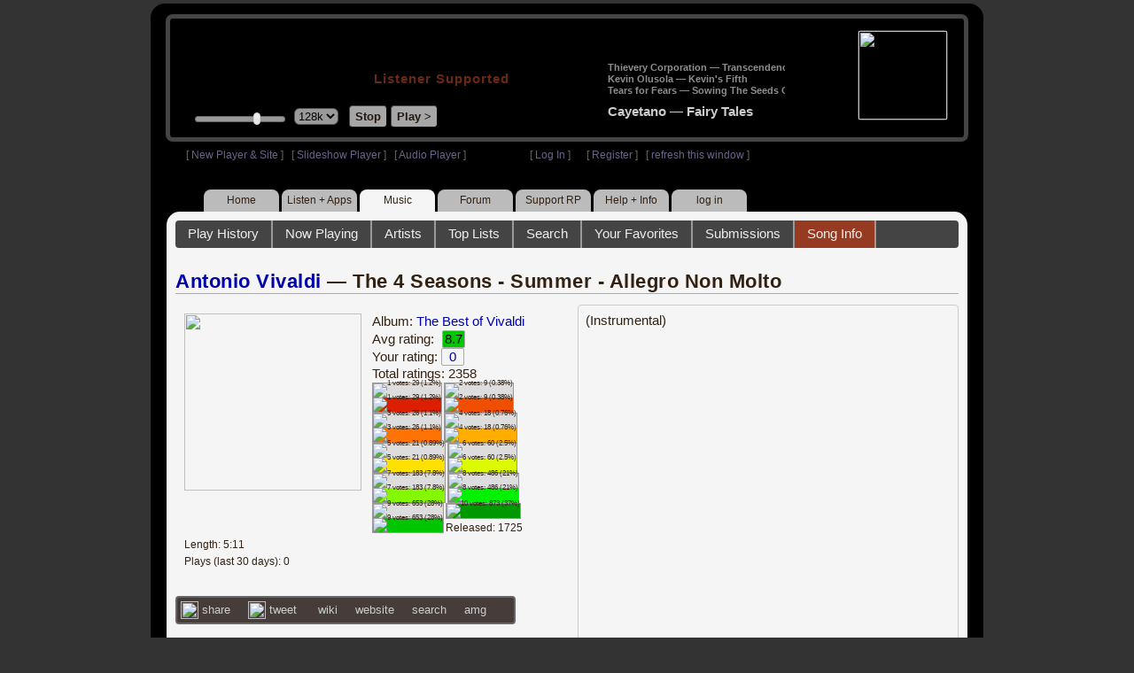

--- FILE ---
content_type: text/html; charset=UTF-8
request_url: https://legacy.radioparadise.com/rp3.php?n=songinfo&id=35998
body_size: 18681
content:
<!DOCTYPE HTML PUBLIC "-//W3C//DTD HTML 4.01//EN" "http://www.w3.org/TR/html4/strict.dtd">
<html>
<head>
<meta http-equiv="content-type" content="text/html; charset=UTF-8" />
<title>Antonio Vivaldi - The 4 Seasons - Summer - Allegro Non Molto - Radio Paradise - eclectic commercial free Internet radio</title>
<meta name="description" content="Modern & classic rock, electronica, world music & more - picked & mixed by real humans - highest quality sound with no subscription fees or ads.">
<meta name="keywords" content="Antonio Vivaldi,The 4 Seasons - Summer - Allegro Non Molto, radio, rock, progressive, FM, DJ, HD, music, free, free-form, freeform, high fidelity, high bitrate, 320k, 192k, high resolution, 24bit, 24 bit, commercial-free">
<meta name="ROBOTS" content="ALL">
<meta name="REVISIT-AFTER" content="10 DAYS">
<meta name="distribution" content="global">
<meta http-equiv="EXPIRES" content="0">
<meta name="AUTHOR" content="Radioparadise.com">
<meta name="COPYRIGHT" content="Copyright (c) 1999-2018 by radioparadise.com">
<meta property="og:image" content="http://graphics.radioparadise.com/covers/l/B000026D4B.jpg">
<meta property="og:image:width" content="500">
<meta property="og:image:height" content="500">
<meta property="og:url" content="https://www.radioparadise.com/rp_2.php?n=Music&f=songinfo&song_id=35998">
<meta property="og:title" content="Listening to Antonio Vivaldi on Radio Paradise">
<meta property="og:description" content="The 4 Seasons - Summer - Allegro Non Molto from the album The Best of Vivaldi">
<link rel="stylesheet" href="https://cdnjs.cloudflare.com/ajax/libs/font-awesome/4.4.0/css/font-awesome.min.css">
<link rel="stylesheet" href="//code.jquery.com/ui/1.12.0/themes/ui-darkness/jquery-ui.css">
<link rel="stylesheet" href="css/rp3.css?version=1769368455" type="text/css">
<link rel="stylesheet" href="css/rp2-3.css?version=1769368455" type="text/css">
<link rel="stylesheet" type="text/css" href="css/sweetalert.css">
<link rel="stylesheet" type="text/css" href="css/swal-forms.css">
<script src="https://code.jquery.com/jquery-1.12.4.js"></script>
<script src="https://code.jquery.com/ui/1.12.0/jquery-ui.js"></script>
<script src="scripts/sweetalert.min.js"></script>
<script src="scripts/swal-forms.js"></script>
<script src="scripts/rp2-x.js?version=1769368455"></script>
<link type="text/css" href="scripts/themes/base/jquery.ui.all.css?version=1.61" rel="stylesheet" />
<script type="text/javascript" src="scripts/ui/jquery.ui.core.js"></script>
<script type="text/javascript" src="scripts/ui/jquery.ui.widget.js"></script>
<script type="text/javascript" src="scripts/ui/jquery.ui.mouse.js"></script>
<script type="text/javascript" src="scripts/ui/jquery.ui.slider.js"></script>

<style type="text/css">.ui-slider-horizontal .ui-state-default { height: 12px; width: 6px; }</style>

<script type="text/javascript">
	function setCookie(c_name, value, sec){
		var date = new Date();
		date.setTime(date.getTime() + sec * 1000);
		var c_value=escape(value) + ((sec == null) ? "" : "; expires=" + date.toUTCString() + "; domain=.radioparadise.com; path=/");
		document.cookie = c_name + "=" + c_value;
	}
	
	function readCookie(name) {
		var nameEQ = name + "=";
		var ca = document.cookie.split(';');
		for(var i=0;i < ca.length;i++) {
			var c = ca[i];
			while (c.charAt(0)==' ') c = c.substring(1,c.length);
			if (c.indexOf(nameEQ) == 0) return c.substring(nameEQ.length,c.length);
		}
		return null;
	}

	function eraseCookie(name) {
		setCookie(name,"",-1);
	}
	
	// setCookie("uri", "n=songinfo&id=35998", 2);
	if(self.location==top.location)self.location="rp_2.php#n=songinfo&id=35998"
	function changeHash(hash) {
		if(history.pushState) {
			top.history.replaceState(null, top.document.title, '#'+hash);
		} else {
			top.document.location.hash = hash;
		}
	}	
	top.document.title = "Antonio Vivaldi - The 4 Seasons - Summer - Allegro Non Molto - Radio Paradise - eclectic commercial free Internet radio";
	changeHash('n=songinfo&id=35998');
	
	var pos = getPos();
	if (!pos) pos = 70;
	$(function(){
		$( "#slider" ).slider({
			value: pos,
			min: 0,
			max: 100,
			slide: function( event, ui ) {
				setVolume( ui.value );
			}
		});
	});

	
	var offset = new Date().getTimezoneOffset();
	document.cookie = "offset=" + offset;
	var validated = '';
	var first = 'yes';
	
	function change_img(div_id,img_id) {
		$(div_id).css("background-image", "url(graphics/" + img_id + ")");  
	}
	function load_topic_content(file) {
		$('#topic_content').load('rp3-content/Music/' + file + '.php');
		$('html, body').animate({ scrollTop: 0 }, 0);
	}

	function rateThis(song_id) {
		if (validated == 'yes') {
			$("#info").load("rp3_web_rating.php", { "song_id": song_id  }).fadeIn(500);
		}else{
			logIn('Please Log In');
		}
	}
	
	function doRating(song_id, rating) {
		$('#rating_' + song_id).load('ajax_rp3_web_rating.php?rating=' +  rating + '&song_id=' + song_id);
		$("#info").fadeOut(500);
	}

	function hideInfo() {
		$("#info").fadeOut(500);
	}
	
	function hideHeader(){
		$('#appeal_header').hide(200);
		setCookie("C_hide_appeal", "true", 432000)
	}
	
	var name = 'Music';

	function logIn(title_text) {
		swal.withForm({  
			html: true, 
			title: title_text,  
			text: 'To sign up for an account or recover your password, go to <a style="color:#446" href="https://legacy.radioparadise.com/?n=Help&f=register">radioparadise.com/register</a>.',
			confirmButtonText: 'Log In',
			confirmButtonColor: '#6677cc',
			showCancelButton: true,
			cancelButtonColor: '#666',
			closeOnConfirm: true,
			formFields: [
			  { id: 'username', placeholder: 'Username or email address' },
			  { id: 'password', type: 'password' },
			]
		  }, function (isConfirm) {
			if (isConfirm) {
				$.getJSON("https://api.radioparadise.com/api/auth", { username: this.swalForm.username, passwd: this.swalForm.password }, function(data){
					console.log(data);
					if (data.status == 'fail') {
						logIn('Invalid Login');
					}else{
						var exp = 31536000;
						setCookie('C_username', data.username, exp);
						setCookie('C_user_id', data.user_id, exp);
						setCookie('C_passwd', data.passwd, exp);
						window.location.reload(false);
					}
				});
			}
		  });
	}
	
	function logOut() {
		setCookie('C_passwd', '', -360);
		setCookie('C_username', '', -360);
		setCookie('C_user_id', '', -360);
		window.location.reload(false);
	}

	window.onload=function(){
		playlist_update();
			}
		
</script>
</head>
<body>
<div align="center">
<div id="container">
<div align="center">
<div id="header">
	<table border="0" width="900" cellpadding="0" cellspacing="0" ><tr><td width="20">&nbsp;</td>
	<td width="420" class="logo">
	
	<a href="content.php?name=Home">
	<img src="clear.gif" width="420" height="46" border="0"></a>
	<div style="font-weight:bold;letter-spacing:1px;margin-left:202px;margin-bottom:20px;">
	<a class="black" href="https://support.radioparadise.com" target="_blank">Listener Supported</a>
	</div>
	<div id="controls">
		<div id="slider" title="Volume">
		</div>
		<form action="rp_2.php#n=songinfo&id=35998" target="_top" method="post" style="display:inline">
		<select name="change_bitrate" onchange="this.form.submit();" style="outline: none" title="Select main stream bitrate">
		<option value="0">64k</option>
		<option value="1" selected>128k</option>
		<option value="2">320k</option>
		</select></form>&nbsp;&nbsp;
		<input type="button" class="button" value="Stop" title="Stop Audio" onclick="javacript: doStop(); return false;">
		<input type="button" class="button" id="play_button"  value="Play >" title="Start or return to main RP stream" onclick="javacript: doReturn(); return false;">
	
		<script type="text/javascript">
			if (parent.frames.player_2.playing == "yes") {
				button_2();
			}
			if (parent.frames.player_1.playing == "yes") {
				button_3();
			}
		</script>
	
	</div>
	</td><td align="center" valign="top" width="460" >
	<form action="javascript: doTopRating()" id="rating_form_top" style="display:inline">
	
		<div id="nowplaying">
			<div id="playlist_content">	
			
			</div>
		</div>
		
	</form>
	</td></tr></table>
</div>
<table border="0" width="900" cellpadding="0" cellspacing="0" ><tr><td>
<div id="classic" style="text-align:left;height:26px;margin-left:20px;">[ <a class="login" a href="https://new.radioparadise.com" target="_top">New Player & Site</a> ]&nbsp;&nbsp&nbsp[ <a class="login" href="javascript: startRPHD();">Slideshow Player</a> ]&nbsp;&nbsp&nbsp[ <a class="login" href="javascript: startPlayer();">Audio Player</a> ]&nbsp;&nbsp;&nbsp;&nbsp;&nbsp;&nbsp;&nbsp;&nbsp;&nbsp;&nbsp;&nbsp;&nbsp;&nbsp;&nbsp;&nbsp;&nbsp;&nbsp;&nbsp;&nbsp;&nbsp;&nbsp;&nbsp;&nbsp;&nbsp;[ <a class="login" href="javascript:logIn('Log In')">Log In</a> ]&nbsp;&nbsp;&nbsp;&nbsp;&nbsp;&nbsp;[ <a class="login" href="?n=Help&f=register">Register</a> ]&nbsp;&nbsp;&nbsp;[ <a class="login" href="javascript://" onClick="window.location.reload()">refresh this window</a> ]</span></div></td></tr></table>
</div>

<ul id="nav2">
	<li><a href="rp3.php">Home</a></li>
	<li><a href="rp3.php?name=Listen">Listen&nbsp;+&nbsp;Apps</a></li>
	<li class="activelink"><a href="rp3.php?name=Music">Music</a></li>
	<li><a href="rp3.php?name=Forum">Forum</a></li>
	<li><a href="https://support.radioparadise.com" target="_blank">Support&nbsp;RP</a></li>
	<li><a href="rp3.php?name=Help">Help&nbsp;+&nbsp;Info</a></li>
	<li><a href="javascript:logIn('Please Log In')">log in</a></li>
</ul>
<div id="info"></div>
<div align="center">
<div id="content">

<style>
#div_info {
	float:left;
	margin-right:12px;
}
#div_lyrics {
	border: 1px solid #ccc;
	border-radius: 4px;
	padding: 8px;
	height: 390px;
	overflow: auto;
}


#div_comments {
	clear: left;
}
.rating-div a{
	display: block;
	padding-top:0px;
	height:18px;
	width: 24px;
}
.rating-div{
	width: 24px;
	height: 18px;
	border: 1px solid #aaa;
	border-radius: 2px;
	display: inline-block;
}
#rating_dist
{

}
#rating_dist td {
	margin: 0px;
	margin-right: 2px;
}
.sales_links a {
	color: #ccc;
    text-decoration: none;
	outline: none;
	display:inline;
	border: 0;
}

.misc_links {
	margin-top: 20px;
	clear: left;
}
.misc_links a {
	color: #ccc;
	outline: none;
	margin-right: 20px;
}
.comments {
	padding: 12px;
	margin-bottom: 12px;
	border-bottom: 1px solid #aaa;
	word-wrap: break-word;
}

.comments img {
	max-width: 90%;
	height: auto;
}

.comments_footer {
	text-align:right;
	padding:6px;
	margin-right:4px;
	margin-top:10px;
	font-size: 90%;
}

.quote
{
	border: #999 1px dotted;
	background-color: #ddd;
	margin-left: 20px;
	margin-top: 8px;
	padding: 10px;
	font-size: 9pt;
	overflow: visible; 
	overflow-x:auto; 
	overflow-y:hidden; 
	padding-bottom:15px;
}
.comments a {
	color: #119;
}

.song_info_nav {
	float: right;
}
.song_info_nav a{
	opacity: 0.7;
}
.song_info_nav a:hover {
	opacity: 1;
}
</style>
<script>
	var song_id = '35998';
	var validated = '';
	
	function deletePost(post_id) {
		swal({
		  title: "Delete Post",
		  text: "Are you sure you want to permanently delete this post?",
		  showCancelButton: true,
		  confirmButtonColor: "#DD6B55",
		  confirmButtonText: "Yes, Delete it",
		  closeOnConfirm: true,
		  showLoaderOnConfirm: false
		},
		function(){
		  location.href='/rp3.php?n=Music&f=post&song_id=' + song_id + '&delete=' + post_id;
		});
	}
	
	function postComment() {
		if (validated == 'yes') {
			location.href='/rp3.php?n=Music&f=post&song_id=' + song_id;
		}else{
			logIn('Please Log In');
		}
	}

	var offset = 20;
	var remaining_comments =  - offset; 

	function update_morelink() {
		if (remaining_comments > 0) {
			$('#morelink').html('<div class="heading_2"> <a href="javascript:add_comments()">(more)</a></div>');
		 }else{
			$('#morelink').html("&nbsp;");
		 }
	}

	function add_comments()
	{
	   $.ajax({
		 type: "GET",
		 url: 'ajax_rp3_get_comments.php',
		 data: "song_id=35998&offset=" + offset, 
		 success: function(data) {
			$('#div_comments').append(data);
			offset = offset + 20;
			remaining_comments = remaining_comments - 20;
			update_morelink();
		 }

	   });
	}
	$(update_morelink);	
</script>
		
<div id="topic_nav" style="margin-bottom:12px;">
  <ul>
  	<li><a href="/rp3.php?n=Music&f=play_history">Play History</a></li>
  	<li ><a href="/rp3.php?n=Music&f=songinfo">Now Playing</a></li>
  	<li><a href="/rp3.php?n=Music&f=artists">Artists</a></li>
    <li><a href="/rp3.php?n=Music&f=top_lists">Top Lists</a></li>
    <li><a href="/rp3.php?n=Music&f=search">Search</a></li>
    <li><a href="/rp3.php?n=Music&f=favorites">Your Favorites</a></li>
    <li><a href="/rp3.php?n=Submissions">Submissions</a></li>    <li class="topic_nav_active"><a href="/rp3.php?n=Music&f=songinfo&song_id="35998">Song Info</a></li>
      </ul>
</div>

<div class="topic_head">
<a href="/rp3.php?n=Music&f=artists&artist=Antonio+Vivaldi">Antonio Vivaldi</a> &mdash; The 4 Seasons - Summer - Allegro Non Molto<span class="song_info_nav"></span></div>
<div id="div_info" style="width:50%">
<div style="position:relative; padding:10px;">
<a href="/rp3.php?n=Music&f=album&asin=B000026D4B"><img src="https://img.radioparadise.com/covers/m/B000026D4B.jpg" align="left" style="width:200px;height:200px;margin-right:12px;margin-bottom:24px;" ></a>Album: <a href="/rp3.php?n=Music&f=album&asin=B000026D4B">The Best of Vivaldi</a><br />
Avg rating: <div class="rating-div rating_9" style="margin-left:5px;">8.7</div><br />
Your rating: <div id="rating_35998" style="display:inline-block;"><div title="Your rating - click to change" class="rating-div rating_0" ><a href="javascript:rateThis('35998')"><span id="rating_text">0</a></span></div></div><br />
Total ratings: 2358<br />
<div id="histogram">
<div class="rating_cell"><img src="graphics/clear.gif" style="width:12px;height:39px;background-color:#ddd;" title="1 votes: 29 (1.2%)"><br /><img src="graphics/clear.gif" style="width:12px;height:1px;background-color:#db1f00;" title="1 votes: 29 (1.2%)"></div> 
<div class="rating_cell"><img src="graphics/clear.gif" style="width:12px;height:40px;background-color:#ddd;" title="2 votes: 9 (0.38%)"><br /><img src="graphics/clear.gif" style="width:12px;height:0px;background-color:#f04e02;" title="2 votes: 9 (0.38%)"></div> 
<div class="rating_cell"><img src="graphics/clear.gif" style="width:12px;height:39px;background-color:#ddd;" title="3 votes: 26 (1.1%)"><br /><img src="graphics/clear.gif" style="width:12px;height:1px;background-color:#ff7305;" title="3 votes: 26 (1.1%)"></div> 
<div class="rating_cell"><img src="graphics/clear.gif" style="width:12px;height:39px;background-color:#ddd;" title="4 votes: 18 (0.76%)"><br /><img src="graphics/clear.gif" style="width:12px;height:1px;background-color:#ffae00;" title="4 votes: 18 (0.76%)"></div> 
<div class="rating_cell"><img src="graphics/clear.gif" style="width:12px;height:39px;background-color:#ddd;" title="5 votes: 21 (0.89%)"><br /><img src="graphics/clear.gif" style="width:12px;height:1px;background-color:#ffe100;" title="5 votes: 21 (0.89%)"></div> 
<div class="rating_cell"><img src="graphics/clear.gif" style="width:12px;height:37px;background-color:#ddd;" title="6 votes: 60 (2.5%)"><br /><img src="graphics/clear.gif" style="width:12px;height:3px;background-color:#dcfa00;" title="6 votes: 60 (2.5%)"></div> 
<div class="rating_cell"><img src="graphics/clear.gif" style="width:12px;height:32px;background-color:#ddd;" title="7 votes: 183 (7.8%)"><br /><img src="graphics/clear.gif" style="width:12px;height:8px;background-color:#84f800;" title="7 votes: 183 (7.8%)"></div> 
<div class="rating_cell"><img src="graphics/clear.gif" style="width:12px;height:17px;background-color:#ddd;" title="8 votes: 486 (21%)"><br /><img src="graphics/clear.gif" style="width:12px;height:23px;background-color:#00f102;" title="8 votes: 486 (21%)"></div> 
<div class="rating_cell"><img src="graphics/clear.gif" style="width:12px;height:10px;background-color:#ddd;" title="9 votes: 653 (28%)"><br /><img src="graphics/clear.gif" style="width:12px;height:30px;background-color:#00c501;" title="9 votes: 653 (28%)"></div> 
<div class="rating_cell"><img src="graphics/clear.gif" style="width:12px;height:40px;background-color:#009800;" title="10 votes: 873 (37%)"></div> 
</div>
<span style="font-size: 80%;">
Released: 1725<br />
Length: 5:11<br />
Plays (last 30 days): 0<br />
</span>
</div>
<div class="misc_links"><a href="https://www.facebook.com/sharer/sharer.php?u=https%3A%2F%2Fapi.radioparadise.com%2Fsiteapi.php%2F%3Ffile%3Dsocial%253A%253Ashare-song%26song_id%3D35998" target="_blank"><img src="graphics/facebook-logo.png" width="20" height="20" border="0" align="center"> share</a><a href="//api.radioparadise.com/siteapi.php/?file=social%3A%3Atweet&song_id=35998&artist=Antonio+Vivaldi&title=The+4+Seasons+-+Summer+-+Allegro+Non+Molto" target="_blank"><img src="graphics/twitter-logo.png" width="20" height="20" border="0"  align="center"> tweet</a><a href="https://en.wikipedia.org/wiki/Antonio_Vivaldi" target="_blank"> wiki</a><a href="http://en.wikipedia.org/wiki/Antonio_Vivaldi" target="_blank">website</a><a href="http://www.google.com/search?q=Antonio+Vivaldi" target="_blank">search</a><a href="http://www.allmusic.com/search/artist/Antonio+Vivaldi" target="_blank">amg</a></div><div class="sales_links"><img src="graphics/amazon_trans_100x40.png" style="margin-right:8px;float:left;"><div class="amazon_links"><a href="https://assoc-redirect.amazon.com/g/r/https://www.amazon.com/dp/B000026D4B?tag=radioparadise-20" target="_blank">cd</a></div><div class="amazon_links"><a href="https://assoc-redirect.amazon.com/g/r/https://www.amazon.com/dp/B000THGNP0?tag=radioparadise-20" target="_blank">mp3</a></div><div class="amazon_links"><a href="https://www.amazon.com/s?url=search-alias%3Ddigital-music&field-keywords=Antonio+Vivaldi&tag=radioparadise-20" target="_blank">search</a></div></div><div class="sales_links"><img src="graphics/itunes_trans_100x40.png" style="margin-right:8px;float:left;" ><div id="itunes" style="display:inline;"><div class="itunes_links"><a href="" target="_blank">song</a></div><div class="itunes_links"><a href="" target="_blank">album</a></div><div class="itunes_links"><a href="" target="_blank">artist</a></div></div></div></div>
<div id="div_lyrics">
(Instrumental)</div>
<div class="topic_head">Comments (233)<span style="font-weight:normal;font-size:70%;float:right;margin-right:24px;"><a href="javascript:postComment()">add comment</a></span>
</div>
<div id="div_comments">
<div class="comments"><strong>&nbsp;Tylersmyler wrote:</strong><div class="quote">
<p>this isn't the original</p>
</div>
<br>
LOL! &nbsp; Too funny! &nbsp;<br>
<img src="https://img.radioparadise.com/emoji/eusa_angel.gif" title="angel" data-image="mnlcjgxbwvt9">
<img src="https://img.radioparadise.com/emoji/eusa_naughty.gif" title="naughty" data-image="wjhbpdha9yf0"><img src="https://img.radioparadise.com/emoji/eusa_hand.gif" title="hand"><div class="comments_footer">Posted 1 year ago by <a href="https://www.radioparadise.com/account/profile/1015588230" target="_blank">joejennings</a> &nbsp;&nbsp;&nbsp;[  <a href="rp3.php?name=Music&file=post&song_id=35998&reply=538c87a5b503009bf9b7fd97b9c7b4fe"> Reply ]</a></div></div>
<div class="comments">Funny. William played the BSO / Seiji Ozawa / Silverstein recording of this yesterday and I found myself saying “Gee, I wish he’d played ‘The Nige’ instead”. I don’t necessarily think it’s better, but Kennedy’s version (especially “Spring”) is more… characterful?!?<br>
<br>
…and then he follows it with AC/DC. Sigh/cringe.&nbsp;<br>
<br>
LLRP<div class="comments_footer">Posted 1 year ago by <a href="https://www.radioparadise.com/account/profile/159716" target="_blank">Talus1</a> &nbsp;&nbsp;&nbsp;[  <a href="rp3.php?name=Music&file=post&song_id=35998&reply=5cf320b2dc363916d2477e785eed4975"> Reply ]</a></div></div>
<div class="comments">I find the version of the Giardino armonico the best of all.. worth a listen<div class="comments_footer">Posted 1 year ago by <a href="https://www.radioparadise.com/account/profile/1078221825" target="_blank">walter.lucchesi</a> &nbsp;&nbsp;&nbsp;[  <a href="rp3.php?name=Music&file=post&song_id=35998&reply=44047f250fea783dfc96c383de0b8acd"> Reply ]</a></div></div>
<div class="comments"><strong>&nbsp;Jelani wrote:</strong><div class="quote">
Nigel's interpretation of this whole Suite is the best in my opinion.<br>
Edit: Duh, I made this comment previously...therefore, it must be true? <img title="{#Roflol}" src="https://img.radioparadise.com/emoji/icon_roflol.gif" alt="{#Roflol}" data-image="dso4jxhzjlrj"><br>
</div>
<br>
Heh, also happens to me sometimes. I want to comment something on a song, then I notice someone else already wrote something very similar, then I notice that someone was <em>me.</em> Getting older can be annoying…<div class="comments_footer">Posted 2 years ago by <a href="https://www.radioparadise.com/account/profile/25845" target="_blank">DrLex</a> &nbsp;&nbsp;&nbsp;[  <a href="rp3.php?name=Music&file=post&song_id=35998&reply=1ce826c72baf8460ffad1787b9ee66d5"> Reply ]</a></div></div>
<div class="comments">Max Richter would be a nice cover<br>
<br>
<a href="https://tidal.com/browse/track/232034166" target="_blank">https://tidal.com/browse/track...</a><div class="comments_footer">Posted 2 years ago by <a href="https://www.radioparadise.com/account/profile/58160" target="_blank">TheKing2</a> &nbsp;&nbsp;&nbsp;[  <a href="rp3.php?name=Music&file=post&song_id=35998&reply=1b1f7853751f69dd9f6d2c4ed55cdfae"> Reply ]</a></div></div>
<div class="comments">this isn't the original<div class="comments_footer">Posted 2 years ago by <a href="https://www.radioparadise.com/account/profile/86642" target="_blank">Tylersmyler</a> &nbsp;&nbsp;&nbsp;[  <a href="rp3.php?name=Music&file=post&song_id=35998&reply=3ac0b1d377e7f454acd0350f5bd36bdc"> Reply ]</a></div></div>
<div class="comments"><strong>&nbsp;smartn1 wrote:</strong><div class="quote">
<p>It's hailing right now.&nbsp;</p>
</div>
<br>
<br>
It's hailing in Nelson, BC right now too!<div class="comments_footer">Posted 2 years ago by <a href="https://www.radioparadise.com/account/profile/180826" target="_blank">mattenuttall</a> &nbsp;&nbsp;&nbsp;[  <a href="rp3.php?name=Music&file=post&song_id=35998&reply=907607741edb47cb8e17a1aa4c24a3d1"> Reply ]</a></div></div>
<div class="comments">It's hailing right now.&nbsp;<div class="comments_footer">Posted 2 years ago by <a href="https://www.radioparadise.com/account/profile/144646" target="_blank">smartn1</a> &nbsp;&nbsp;&nbsp;[  <a href="rp3.php?name=Music&file=post&song_id=35998&reply=5733710541f8838ff8157c0449f89683"> Reply ]</a></div></div>
<div class="comments">I&nbsp;love listening to these pieces, but nothing about them evokes the season in question for me.&nbsp; Nothing about this speaks to me of summer.&nbsp; I think if you switched his summer with&nbsp; his winter it would actually make more sense.&nbsp; <br>
<div class="comments_footer">Posted 2 years ago by <a href="https://www.radioparadise.com/account/profile/56079" target="_blank">ice-9</a> &nbsp;&nbsp;&nbsp;[  <a href="rp3.php?name=Music&file=post&song_id=35998&reply=60c72371ad7bc30679cb6b13502fce2b"> Reply ]</a></div></div>
<div class="comments">It looks like summer ended 2 days ago. Do you have 'fall' in stock ?&nbsp;<img src="https://img.radioparadise.com/emoji/icon_mrgreen.gif" title="Mr. Green"><br>
Impressive though<div class="comments_footer">Posted 3 years ago by <a href="https://www.radioparadise.com/account/profile/189178" target="_blank">klhoste</a> &nbsp;&nbsp;&nbsp;[  <a href="rp3.php?name=Music&file=post&song_id=35998&reply=6fd45489070223325c65c9d2927d2c6f"> Reply ]</a></div></div>
<div class="comments">Monster!<div class="comments_footer">Posted 3 years ago by <a href="https://www.radioparadise.com/account/profile/195525" target="_blank">Jakethemuss</a> &nbsp;&nbsp;&nbsp;[  <a href="rp3.php?name=Music&file=post&song_id=35998&reply=5b446c801778b65a0b710dacc9945056"> Reply ]</a></div></div>
<div class="comments">This is OK but it doesn't rise to the level of Hootie and The Blowfish<div class="comments_footer">Posted 3 years ago by <a href="https://www.radioparadise.com/account/profile/36414" target="_blank">thewiseking</a> &nbsp;&nbsp;&nbsp;[  <a href="rp3.php?name=Music&file=post&song_id=35998&reply=0fb6166487af1f74fbfaea21f5aac411"> Reply ]</a></div></div>
<div class="comments">Fine music, but...<br>
Feels far too out of synch with the rest of the playlist. It's jarring and a bit annoying in this setting. Maybe if you mixed in some Mozart more often, this would work.&nbsp;<div class="comments_footer">Posted 3 years ago by <a href="https://www.radioparadise.com/account/profile/73095" target="_blank">Emperors_Spork</a> &nbsp;&nbsp;&nbsp;[  <a href="rp3.php?name=Music&file=post&song_id=35998&reply=3d4e91efaf729412be5a6e9250e8b4cf"> Reply ]</a></div></div>
<div class="comments"><strong>&nbsp;hellsgardener wrote:</strong><div class="quote">
<p>Damn, no violin Emoji!&nbsp;<br>
Nigel Kennedys recording of The 4 Seasons got played in my car nearly as much as the 'other stuff' when it first came out - a joyful hello again from me</p>
</div>
<br>
<br>
<br>
<img src="https://img.radioparadise.com/emoji/eusa_boohoo.gif" title="boohoo">&nbsp;Ha!! Found one&nbsp;<img src="https://img.radioparadise.com/emoji/icon_cool.gif" title="cool"><div class="comments_footer">Posted 3 years ago by <a href="https://www.radioparadise.com/account/profile/183195" target="_blank">hellsgardener</a> &nbsp;&nbsp;&nbsp;[  <a href="rp3.php?name=Music&file=post&song_id=35998&reply=633b51cf53af20ae8b4b85aff446d321"> Reply ]</a></div></div>
<div class="comments">Damn, no violin Emoji!&nbsp;<br>
Nigel Kennedys recording of The 4 Seasons got played in my car nearly as much as the 'other stuff' when it first came out - a joyful hello again from me<div class="comments_footer">Posted 3 years ago by <a href="https://www.radioparadise.com/account/profile/183195" target="_blank">hellsgardener</a> &nbsp;&nbsp;&nbsp;[  <a href="rp3.php?name=Music&file=post&song_id=35998&reply=03ad7baeac9595548ab577e7322b16a8"> Reply ]</a></div></div>
<div class="comments">Its the 21st century time has moved on and we now listen to <a href="https://www.youtube.com/watch?v=Y9uLtbSl9cg" target="_blank">Max Richter</a> instead<div class="comments_footer">Posted 3 years ago by <a href="https://www.radioparadise.com/account/profile/58160" target="_blank">TheKing2</a> &nbsp;&nbsp;&nbsp;[  <a href="rp3.php?name=Music&file=post&song_id=35998&reply=71b26968389231574c9eeb814a82ad67"> Reply ]</a></div></div>
<div class="comments">I've been wondering where B & R draw their inspiration from...what "stations" do they listen to?&nbsp; Where ever it may be keep it up and thanks for sharing...<div class="comments_footer">Posted 3 years ago by <a href="https://www.radioparadise.com/account/profile/1022995001" target="_blank">jef</a> &nbsp;&nbsp;&nbsp;[  <a href="rp3.php?name=Music&file=post&song_id=35998&reply=2d644ee2f39c2526f251b852c50dfc2b"> Reply ]</a></div></div>
<div class="comments"><strong>&nbsp;stevenstarr wrote:</strong><div class="quote">
<p>doesn't really much matter who's conducting or on which&nbsp; instrument&nbsp; a big name might be playing, It's the fact this song is over three hundred years old and still commands so much attention and admiration . I applaud R.P. for playing this and other classical gems. I'm wondering if any of the music we hear in our own time will be listened to three hundred from now. I,m thinking not much if any. Trying to imagine will there still even be music as we know it . I can't imagine life without music so I'm guessing there will be and&nbsp; I bet they will still be listening to Vivaldi<br>
</p>
</div>
<br>
<br>
What? You don't think Grandma Got Run Over by A Reindeer will stand the test of time?<div class="comments_footer">Posted 4 years ago by <a href="https://www.radioparadise.com/account/profile/1000055124" target="_blank">mburns118930</a> &nbsp;&nbsp;&nbsp;[  <a href="rp3.php?name=Music&file=post&song_id=35998&reply=cd832a5ea28eea540780dbc9d509d473"> Reply ]</a></div></div>
<div class="comments"><br>Released: 1725
<br>

Maaan, that aged well.<div class="comments_footer">Posted 4 years ago by <a href="https://www.radioparadise.com/account/profile/1000980014" target="_blank">Dalsir</a> &nbsp;&nbsp;&nbsp;[  <a href="rp3.php?name=Music&file=post&song_id=35998&reply=28d8d54e518b36f39b2fc1fa66e2a44f"> Reply ]</a></div></div>
<div class="comments">Wow!!<div class="comments_footer">Posted 4 years ago by <a href="https://www.radioparadise.com/account/profile/1000464934" target="_blank">jimys1</a> &nbsp;&nbsp;&nbsp;[  <a href="rp3.php?name=Music&file=post&song_id=35998&reply=f8529dd39eb9169f162511389b300f6f"> Reply ]</a></div></div>
<div class="comments">It's a 10 when, after listening scores of time, it continues to take my breath away. No diminishment at all. Ahhhh...<div class="comments_footer">Posted 4 years ago by <a href="https://www.radioparadise.com/account/profile/254732" target="_blank">dmcanany</a> &nbsp;&nbsp;&nbsp;[  <a href="rp3.php?name=Music&file=post&song_id=35998&reply=1e4eea652330e3cf34950b7674ee9833"> Reply ]</a></div></div>
<div class="comments">Love Vivaldi's music - so bright &amp; airy.<div class="comments_footer">Posted 4 years ago by <a href="https://www.radioparadise.com/account/profile/17762" target="_blank">Rogerbr</a> &nbsp;&nbsp;&nbsp;[  <a href="rp3.php?name=Music&file=post&song_id=35998&reply=8bac53171887c1127d343622c95dccca"> Reply ]</a></div></div>
<div class="comments">Nigel?<br><br><a href="https://www.imdb.com/title/tt0088286/mediaviewer/rm4098011392/" target="_blank">Top Secret Nigel</a><div class="comments_footer">Posted 4 years ago by <a href="https://www.radioparadise.com/account/profile/17855" target="_blank">Imkirok</a> &nbsp;&nbsp;&nbsp;[  <a href="rp3.php?name=Music&file=post&song_id=35998&reply=217f9d2a1bc607660cb89fd94809f972"> Reply ]</a></div></div>
<div class="comments">Nigel Kennedy; Gary Oldman's half brother?<div class="comments_footer">Posted 4 years ago by <a href="https://www.radioparadise.com/account/profile/48884" target="_blank">On_The_Beach</a> &nbsp;&nbsp;&nbsp;[  <a href="rp3.php?name=Music&file=post&song_id=35998&reply=14ab35789375da79fd5ee1f995a96a30"> Reply ]</a></div></div>
<div class="comments"><strong>&nbsp;</strong><strong>pfreet wrote:</strong><br>
<div class="quote">For classical pieces, should the artist be listed as Vivaldi? Yes, he composed it, but is not performing it.</div>
<em>&nbsp;</em><br>I have the album, the way Nigel performes the 4 seasons is fantastic.<br><div class="comments_footer">Posted 4 years ago by <a href="https://www.radioparadise.com/account/profile/144267" target="_blank">PaoloManana</a> &nbsp;&nbsp;&nbsp;[  <a href="rp3.php?name=Music&file=post&song_id=35998&reply=217fc29d5b2bcc01657b25ff93e94d42"> Reply ]</a></div></div>
<div class="comments">For classical pieces, should the artist be listed as Vivaldi? Yes, he composed it, but is not performing it.<div class="comments_footer">Posted 4 years ago by <a href="https://www.radioparadise.com/account/profile/186746" target="_blank">pfreet</a> &nbsp;&nbsp;&nbsp;[  <a href="rp3.php?name=Music&file=post&song_id=35998&reply=7d2800d3faae0e66b0816bbcfbe35b3c"> Reply ]</a></div></div>
<div class="comments"><strong>&nbsp;</strong><strong>giammin wrote:</strong><br>
<div class="quote"> <br>the same today... after love street<br></div>
<em>&nbsp;</em><br><br>Today it was Vivaldi after Mathis&nbsp;Duplessy's Ma&nbsp;Goola.&nbsp; Gonna be hard to top that anyway near as well.<div class="comments_footer">Posted 5 years ago by <a href="https://www.radioparadise.com/account/profile/30409" target="_blank">Zocket</a> &nbsp;&nbsp;&nbsp;[  <a href="rp3.php?name=Music&file=post&song_id=35998&reply=a35891618afe3b27bef9bb8ae5841441"> Reply ]</a></div></div>
<div class="comments">Vivaldi is rocking the Phoebe Bridgers look in that Wikipedia pic<div class="comments_footer">Posted 5 years ago by <a href="https://www.radioparadise.com/account/profile/48612" target="_blank">jimiboy</a> &nbsp;&nbsp;&nbsp;[  <a href="rp3.php?name=Music&file=post&song_id=35998&reply=a7b86373dfbd5e7347419e4fbc2c1652"> Reply ]</a></div></div>
<div class="comments"><strong>&nbsp;</strong><strong>Clark_Novato wrote:</strong><br>
<div class="quote">too many notes<br></div>
<em>&nbsp;</em><br><br>Big pimpin'<div class="comments_footer">Posted 5 years ago by <a href="https://www.radioparadise.com/account/profile/274031" target="_blank">ExploitingChaos</a> &nbsp;&nbsp;&nbsp;[  <a href="rp3.php?name=Music&file=post&song_id=35998&reply=5be2377471833d18e1f0cf84f7c09f90"> Reply ]</a></div></div>
<div class="comments">Time for this:&nbsp; https://www.youtube.com/watch?v=EcsM4HUEwVw<div class="comments_footer">Posted 5 years ago by <a href="https://www.radioparadise.com/account/profile/58160" target="_blank">TheKing2</a> &nbsp;&nbsp;&nbsp;[  <a href="rp3.php?name=Music&file=post&song_id=35998&reply=730fd838411d496ac31306c7f3e2721a"> Reply ]</a></div></div>
<div class="comments">There are many better renditions - better arranged, much better conducted, better produced. The only interesting signature her is some of the phrasing.<div class="comments_footer">Posted 5 years ago by <a href="https://www.radioparadise.com/account/profile/112894" target="_blank">MassivRuss</a> &nbsp;&nbsp;&nbsp;[  <a href="rp3.php?name=Music&file=post&song_id=35998&reply=03fad480dbce22d5367d3f338b8116d1"> Reply ]</a></div></div>
<div class="comments">Not my summer<div class="comments_footer">Posted 5 years ago by <a href="https://www.radioparadise.com/account/profile/58160" target="_blank">TheKing2</a> &nbsp;&nbsp;&nbsp;[  <a href="rp3.php?name=Music&file=post&song_id=35998&reply=944c9b85a7764bba6f6c964d263067a6"> Reply ]</a></div></div>
<div class="comments"><em>Released: 1725</em><br><br>RadioParadise seems so timeless that I found  believable for one second that the radio could actually be around in the 1700.<div class="comments_footer">Posted 5 years ago by <a href="https://www.radioparadise.com/account/profile/1015683098" target="_blank">pazns</a> &nbsp;&nbsp;&nbsp;[  <a href="rp3.php?name=Music&file=post&song_id=35998&reply=502fc9dd933b33ebe0ffb139451f0e29"> Reply ]</a></div></div>
<div class="comments">More baroque (and classical and early music) please.&nbsp; The last 8 or so centuries are so waiting to be cherry picked for this station.<div class="comments_footer">Posted 7 years ago by <a href="https://www.radioparadise.com/account/profile/46978" target="_blank">cely</a> &nbsp;&nbsp;&nbsp;[  <a href="rp3.php?name=Music&file=post&song_id=35998&reply=ec910e3f5b2ce01d36d0903d888837ec"> Reply ]</a></div></div>
<div class="comments">Great piece of music truly a classic. I also can't tell the difference between, players, conductors and similar sized orchestras.&nbsp;<br />Goodness will shine through.<div class="comments_footer">Posted 7 years ago by <a href="https://www.radioparadise.com/account/profile/95200" target="_blank">hbs47</a> &nbsp;&nbsp;&nbsp;[  <a href="rp3.php?name=Music&file=post&song_id=35998&reply=24d1e8d30d2b59a8eb28484e357d7966"> Reply ]</a></div></div>
<div class="comments"><strong>&nbsp;</strong><strong>manidaniel wrote:</strong><div class="quote">Sublime, godlike&nbsp;<img title="{#Hearteyes}" src="https://img.radioparadise.com/emoji/icon_hearteyes.gif" alt="{#Hearteyes}" border="0" /><br /><br /></div><em>&nbsp;</em> <br />True&nbsp;<img title="{#Boohoo}" src="https://img.radioparadise.com/emoji/eusa_boohoo.gif" alt="{#Boohoo}" border="0" /><br /><div class="comments_footer">Posted 7 years ago by <a href="https://www.radioparadise.com/account/profile/172700" target="_blank">Stephen_Phillips</a> &nbsp;&nbsp;&nbsp;[  <a href="rp3.php?name=Music&file=post&song_id=35998&reply=7c85a0063a6ca7156f72bd349810d667"> Reply ]</a></div></div>
<div class="comments"><strong>&nbsp;</strong><strong>stevenstarr wrote:</strong><div class="quote">doesn't really much matter who's conducting or on which&nbsp; instrument&nbsp; a big name might be playing, It's the fact this song is over three hundred years old and still commands so much attention and admiration . I applaud R.P. for playing this and other classical gems. I'm wondering if any of the music we hear in our own time will be listened to three hundred from now. I,m thinking not much if any. Trying to imagine will there still even be music as we know it . I can't imagine life without music so I'm guessing there will be and&nbsp; I bet they will still be listening to Vivaldi<br /><br /></div><em>&nbsp;</em> <br />We certainly will be listening to music three hundred years from now and Vivaldi will be one of the pieces we will still be listening to along with the classics from our time. Just look at the all time highest ranked songs on Radio Paradise and you know what our great grandchildren will be listening to. Masterpieces like: Shine On You Crazy Diamond, A Day In The Life, Kashmir and Voodoo Chile.<br /><div class="comments_footer">Posted 7 years ago by <a href="https://www.radioparadise.com/account/profile/44458" target="_blank">stangalbraith</a> &nbsp;&nbsp;&nbsp;[  <a href="rp3.php?name=Music&file=post&song_id=35998&reply=be97ee4c270f0634b36edd80c70adaef"> Reply ]</a></div></div>
<div class="comments">Sublime, godlike&nbsp;<img title="{#Hearteyes}" src="https://img.radioparadise.com/emoji/icon_hearteyes.gif" alt="{#Hearteyes}" border="0" /><br /><div class="comments_footer">Posted 7 years ago by <a href="https://www.radioparadise.com/account/profile/286586" target="_blank">manidaniel</a> &nbsp;&nbsp;&nbsp;[  <a href="rp3.php?name=Music&file=post&song_id=35998&reply=830039cacc410a081d5fec7a4fa8ba8a"> Reply ]</a></div></div>
<div class="comments">doesn't really much matter who's conducting or on which&nbsp; instrument&nbsp; a big name might be playing, It's the fact this song is over three hundred years old and still commands so much attention and admiration . I applaud R.P. for playing this and other classical gems. I'm wondering if any of the music we hear in our own time will be listened to three hundred from now. I,m thinking not much if any. Trying to imagine will there still even be music as we know it . I can't imagine life without music so I'm guessing there will be and&nbsp; I bet they will still be listening to Vivaldi<br /><div class="comments_footer">Posted 8 years ago by <a href="https://www.radioparadise.com/account/profile/195879" target="_blank">stevenstarr</a> &nbsp;&nbsp;&nbsp;[  <a href="rp3.php?name=Music&file=post&song_id=35998&reply=0a1184826598b5a481d354612bc2f638"> Reply ]</a></div></div>
<div class="comments"><strong>&nbsp;</strong><strong>Rachoh wrote:</strong><div class="quote">Gaaah &mdash; TOO FAST!!! It's such a gorgeous lazy pulse and build up..feels too rushed in this version<br /><br /></div><em>&nbsp;</em> <br />I... agree?!?!<br /><br />Drops it to a 9 from a 10.<br /><div class="comments_footer">Posted 8 years ago by <a href="https://www.radioparadise.com/account/profile/95054" target="_blank">Tippster</a> &nbsp;&nbsp;&nbsp;[  <a href="rp3.php?name=Music&file=post&song_id=35998&reply=e578699f7070272cd47e2eb4653329e7"> Reply ]</a></div></div>
<div class="comments"><strong>&nbsp;</strong><strong>westslope wrote:</strong><div class="quote">"Love this piece, but this rendition feels a bit rushed to me. &nbsp;He's tripping through the middle notes without much feeling sometimes, and and doesn't hold the pauses. &nbsp;I know these scores are interpreted, so he may not be wrong. &nbsp;Still feels rushed to me, though." -cavetroll about 6 years ago.....<br /><br />Terrific comment! &nbsp;<br /><br /></div><em>&nbsp;</em> <br />Perceptive comment.&nbsp; I listened to Beethoven's 5th by the Berlin Orchestra so many times I could note the differences in any other version.<br /><div class="comments_footer">Posted 8 years ago by <a href="https://www.radioparadise.com/account/profile/100273" target="_blank">LizK</a> &nbsp;&nbsp;&nbsp;[  <a href="rp3.php?name=Music&file=post&song_id=35998&reply=7fed4a8580d98f414e30ab9dd20d5c76"> Reply ]</a></div></div>
<div class="comments">Gaaah &mdash; TOO FAST!!! It's such a gorgeous lazy pulse and build up..feels too rushed in this version<br /><div class="comments_footer">Posted 8 years ago by <a href="https://www.radioparadise.com/account/profile/55438" target="_blank">Rachoh</a> &nbsp;&nbsp;&nbsp;[  <a href="rp3.php?name=Music&file=post&song_id=35998&reply=13e05d238de9e21a69d01b22a51d5090"> Reply ]</a></div></div>
<div class="comments">too many notes<br /><div class="comments_footer">Posted 8 years ago by <a href="https://www.radioparadise.com/account/profile/89005" target="_blank">Clark_Novato</a> &nbsp;&nbsp;&nbsp;[  <a href="rp3.php?name=Music&file=post&song_id=35998&reply=3bf3482c50534f8f10308f1246020142"> Reply ]</a></div></div>
<div class="comments">This comes at an opportune time.<br /><div class="comments_footer">Posted 8 years ago by <a href="https://www.radioparadise.com/account/profile/50184" target="_blank">aelfheld</a> &nbsp;&nbsp;&nbsp;[  <a href="rp3.php?name=Music&file=post&song_id=35998&reply=b7d05ce281144946450b91467b54ec7d"> Reply ]</a></div></div>
<div class="comments"><strong>&nbsp;</strong><strong>max_p wrote:</strong><div class="quote"><br />yes always felt Vivaldi was a rocker wrt Classical<br /><br /></div><em>&nbsp;</em> <br />...and he looks pretty good on that album cover for someone over 330 years old.<br /><div class="comments_footer">Posted 8 years ago by <a href="https://www.radioparadise.com/account/profile/76063" target="_blank">Proclivities</a> &nbsp;&nbsp;&nbsp;[  <a href="rp3.php?name=Music&file=post&song_id=35998&reply=d365b95a3e3bdb763b55858d588fdcda"> Reply ]</a></div></div>
<div class="comments">Masterpieces...<br /><div class="comments_footer">Posted 8 years ago by <a href="https://www.radioparadise.com/account/profile/121321" target="_blank">tambu</a> &nbsp;&nbsp;&nbsp;[  <a href="rp3.php?name=Music&file=post&song_id=35998&reply=e3b622061870c0b1de87d00c1d96008f"> Reply ]</a></div></div>
<div class="comments">Thanks for this. &nbsp;It seems off the beaten path-ISH for this station, but I love that it's really not. &nbsp;:)<br /><div class="comments_footer">Posted 8 years ago by <a href="https://www.radioparadise.com/account/profile/50020" target="_blank">sillyhead</a> &nbsp;&nbsp;&nbsp;[  <a href="rp3.php?name=Music&file=post&song_id=35998&reply=dd3b9c28cbca221df6be93ac370a31f4"> Reply ]</a></div></div>
<div class="comments">Nigel's interpretation of this whole Suite is the best in my opinion.<br />Edit: Duh, I made this comment previously...therefore, it must be true? <img title="{#Roflol}" src="https://img.radioparadise.com/emoji/icon_roflol.gif" alt="{#Roflol}" border="0" /><br /><div class="comments_footer">Posted 9 years ago by <a href="https://www.radioparadise.com/account/profile/50291" target="_blank">Jelani</a> &nbsp;&nbsp;&nbsp;[  <a href="rp3.php?name=Music&file=post&song_id=35998&reply=1a2408248c92a3530a8c912de5b7e768"> Reply ]</a></div></div>
<div class="comments">I wonder which contemporary music will be listened to touched in 300 years ...<br /><br />For that reason: Godlike, nothing less.<br /><div class="comments_footer">Posted 9 years ago by <a href="https://www.radioparadise.com/account/profile/83054" target="_blank">KalleB</a> &nbsp;&nbsp;&nbsp;[  <a href="rp3.php?name=Music&file=post&song_id=35998&reply=76a73319a7763690bc7457a1dea38d45"> Reply ]</a></div></div>
<div class="comments"><strong>&nbsp;</strong><strong>chiplueck wrote:</strong><div class="quote">I was just telling a friend about the wonders of Radio Paradise and the eclectic playlists when this track came on right after The Doors. Where else can you find such awesome segues?<br /><br /></div><em>&nbsp;</em> <br />the same today... after love street<br /><div class="comments_footer">Posted 9 years ago by <a href="https://www.radioparadise.com/account/profile/220438" target="_blank">giammin</a> &nbsp;&nbsp;&nbsp;[  <a href="rp3.php?name=Music&file=post&song_id=35998&reply=23e5fe711e4014b2633b9db648fc27b0"> Reply ]</a></div></div>
<div class="comments"><strong>&nbsp;</strong><strong>coloradojohn wrote:</strong><div class="quote">A prof teaching a Music class at CU told us on the first day, "You know, Rock and Roll is structurally just a modern form of Classical Music. You've got the repetition of a theme, with variations, and a return to the theme..." He turned us on to the good stuff, too! Rock it!<br /><br /></div><em>&nbsp;</em> <br />yes always felt Vivaldi was a rocker wrt Classical<br />&nbsp;<br /><div class="comments_footer">Posted 9 years ago by <a href="https://www.radioparadise.com/account/profile/116230" target="_blank">max_p</a> &nbsp;&nbsp;&nbsp;[  <a href="rp3.php?name=Music&file=post&song_id=35998&reply=a038877c9e2a27d31e364842a0d0e369"> Reply ]</a></div></div>
<div class="comments">A prof teaching a Music class at CU told us on the first day, "You know, Rock and Roll is structurally just a modern form of Classical Music. You've got the repetition of a theme, with variations, and a return to the theme..." He turned us on to the good stuff, too! Rock it!<br /><div class="comments_footer">Posted 9 years ago by <a href="https://www.radioparadise.com/account/profile/41961" target="_blank">coloradojohn</a> &nbsp;&nbsp;&nbsp;[  <a href="rp3.php?name=Music&file=post&song_id=35998&reply=b1bfb11e70e215f6796a48c870d61914"> Reply ]</a></div></div>
<div class="comments">"Love this piece, but this rendition feels a bit rushed to me. &nbsp;He's tripping through the middle notes without much feeling sometimes, and and doesn't hold the pauses. &nbsp;I know these scores are interpreted, so he may not be wrong. &nbsp;Still feels rushed to me, though." -cavetroll about 6 years ago.....<br /><br />Terrific comment! &nbsp;<br /><div class="comments_footer">Posted 10 years ago by <a href="https://www.radioparadise.com/account/profile/55228" target="_blank">westslope</a> &nbsp;&nbsp;&nbsp;[  <a href="rp3.php?name=Music&file=post&song_id=35998&reply=eb1aa59a8e0fc78fee0f2e67b709ec6c"> Reply ]</a></div></div>
<div class="comments">Glorious Vivaldi !!!<br /><div class="comments_footer">Posted 10 years ago by <a href="https://www.radioparadise.com/account/profile/197638" target="_blank">Ishwara</a> &nbsp;&nbsp;&nbsp;[  <a href="rp3.php?name=Music&file=post&song_id=35998&reply=94683d25b67781301eadd6450bd4d546"> Reply ]</a></div></div>
<div class="comments">I was just telling a friend about the wonders of Radio Paradise and the eclectic playlists when this track came on right after The Doors. Where else can you find such awesome segues?<br /><div class="comments_footer">Posted 10 years ago by <a href="https://www.radioparadise.com/account/profile/84047" target="_blank">chiplueck</a> &nbsp;&nbsp;&nbsp;[  <a href="rp3.php?name=Music&file=post&song_id=35998&reply=15011bf94e96fa145a69dc2e15cd8393"> Reply ]</a></div></div>
<div class="comments"><img src="https://www.threemoviebuffs.com/assets/images/movieposters/fourseasons.jpg" alt="" xx="190" yy="283" /><br />Classic movie too...<br /><div class="comments_footer">Posted 10 years ago by <a href="https://www.radioparadise.com/account/profile/47826" target="_blank">scraig</a> &nbsp;&nbsp;&nbsp;[  <a href="rp3.php?name=Music&file=post&song_id=35998&reply=a45e418918902b93c766ab07d58efa76"> Reply ]</a></div></div>
<div class="comments">I am not a hater of classic music, but on this station it is to much in these days.<br /><div class="comments_footer">Posted 10 years ago by <a href="https://www.radioparadise.com/account/profile/84555" target="_blank">helgigermany</a> &nbsp;&nbsp;&nbsp;[  <a href="rp3.php?name=Music&file=post&song_id=35998&reply=33ed12be54accbed6686ccf44dc46f0f"> Reply ]</a></div></div>
<div class="comments">I've heard a lot of versions of the Four Seasons over the last 30 years and I like this rendition by Nigel Kennedy the best.<br /><div class="comments_footer">Posted 10 years ago by <a href="https://www.radioparadise.com/account/profile/172700" target="_blank">Stephen_Phillips</a> &nbsp;&nbsp;&nbsp;[  <a href="rp3.php?name=Music&file=post&song_id=35998&reply=7b456990e300243c9a8a979572940efe"> Reply ]</a></div></div>
<div class="comments">such joy to awaken to Vivaldi<br />ooh my .. what a surprise... <br />Thank you for bringing balance and beauty into my life today.....<br />Summer !!&nbsp;<br /><div class="comments_footer">Posted 10 years ago by <a href="https://www.radioparadise.com/account/profile/155516" target="_blank">kennewicksheri</a> &nbsp;&nbsp;&nbsp;[  <a href="rp3.php?name=Music&file=post&song_id=35998&reply=f43beb819903a94b466eceddb6eef8b9"> Reply ]</a></div></div>
<div class="comments">Evviva l'eclettismo!<br /><div class="comments_footer">Posted 10 years ago by <a href="https://www.radioparadise.com/account/profile/46914" target="_blank">fredriley</a> &nbsp;&nbsp;&nbsp;[  <a href="rp3.php?name=Music&file=post&song_id=35998&reply=e8a22e47eb19a67559d1cf0a419f6a2d"> Reply ]</a></div></div>
<div class="comments">Tony sure could swing for a guy from the 18th century. There is a reason we are still listening to this even after all these years.<br /><div class="comments_footer">Posted 11 years ago by <a href="https://www.radioparadise.com/account/profile/52862" target="_blank">bitbanger</a> &nbsp;&nbsp;&nbsp;[  <a href="rp3.php?name=Music&file=post&song_id=35998&reply=7be17592b90b0b7add95d8c62cd433c5"> Reply ]</a></div></div>
<div class="comments">I think Kennedy manages this whole suite better than anyone.<br /><div class="comments_footer">Posted 11 years ago by <a href="https://www.radioparadise.com/account/profile/50291" target="_blank">Jelani</a> &nbsp;&nbsp;&nbsp;[  <a href="rp3.php?name=Music&file=post&song_id=35998&reply=80d2e014bbd33ad820a1f35e6b5087fd"> Reply ]</a></div></div>
<div class="comments"><strong>&nbsp;</strong><strong>guuztaart wrote:</strong><div class="quote">sorry, but i dont listen to RP for this kind of music<br />recently i seems that the music choices have changed, i hear more classic jazz etc. i don't like it&nbsp;<br /><br /></div><em>&nbsp;</em> <br />....... no problem, you have 1000's of stations out there although 99.9% of them are not in the same league as Bill and Rebecca's RP &nbsp;<div class="comments_footer">Posted 11 years ago by <a href="https://www.radioparadise.com/account/profile/161701" target="_blank">Peter_Bradshaw</a> &nbsp;&nbsp;&nbsp;[  <a href="rp3.php?name=Music&file=post&song_id=35998&reply=e06df5d48ed22034426972f1d934378c"> Reply ]</a></div></div>
<div class="comments">sorry, but i dont listen to RP for this kind of music<br />recently i seems that the music choices have changed, i hear more classic jazz etc. i don't like it&nbsp;<br /><div class="comments_footer">Posted 11 years ago by <a href="https://www.radioparadise.com/account/profile/67670" target="_blank">guuztaart</a> &nbsp;&nbsp;&nbsp;[  <a href="rp3.php?name=Music&file=post&song_id=35998&reply=673f4cb4d786e629438711f7ba35acce"> Reply ]</a></div></div>
<div class="comments"><strong>&nbsp;</strong><strong>Businessgypsy wrote:</strong><div class="quote">Is there a convention for listing the composer over the performer when dealing with the classical musical catalogue? Seems to be a matter of stature, not period. Curious regarding your preference in these cases, Mr. Goldsmith. Thanks, as always, for a wonderfully curated experience.<br /><br /></div><em>&nbsp;</em> <br />Yes, absolutely. &nbsp;The composer is the one who<em><strong> always</strong></em> gets the top credit/billing in my experience with classical. &nbsp;I do not want to try to pass myself off as someone who is in the business of classical music in any way -- &nbsp;I just listen to a lot and I follow several classical music programs over many years. &nbsp;I also purchase a lot. &nbsp;Also, this is one of my pet peeves. &nbsp;I write frequently here of the primacy of the composer/songwriter over the performer. &nbsp; Many people have the complete opposite point of view, and they may even be in the majority. &nbsp;But for classical recording performances the composer should be at the top of the billing.<br /><div class="comments_footer">Posted 11 years ago by <a href="https://www.radioparadise.com/account/profile/68042" target="_blank">rdo</a> &nbsp;&nbsp;&nbsp;[  <a href="rp3.php?name=Music&file=post&song_id=35998&reply=dbcca263dac653652a1068a6b332641a"> Reply ]</a></div></div>
<div class="comments">Is there a convention for listing the composer over the performer when dealing with the classical musical catalogue? Seems to be a matter of stature, not period. Curious regarding your preference in these cases, Mr. Goldsmith. Thanks, as always, for a wonderfully curated experience.<br /><div class="comments_footer">Posted 12 years ago by <a href="https://www.radioparadise.com/account/profile/16520" target="_blank">Businessgypsy</a> &nbsp;&nbsp;&nbsp;[  <a href="rp3.php?name=Music&file=post&song_id=35998&reply=17175e8f6960efa1d975c20065583515"> Reply ]</a></div></div>
<div class="comments">I'm not crabby any more.<img title="{#Sunny}" src="https://img.radioparadise.com/emoji/sunny.gif" alt="{#Sunny}" border="0" /><br /><br /><br /><div class="comments_footer">Posted 12 years ago by <a href="https://www.radioparadise.com/account/profile/43034" target="_blank">scadawizard</a> &nbsp;&nbsp;&nbsp;[  <a href="rp3.php?name=Music&file=post&song_id=35998&reply=d3cd8eb78e1fccd2c718982e9c2cb448"> Reply ]</a></div></div>
<div class="comments">I feel like I have been swept to a heavenly place, in a second, and weight lifted off my shoulders. Totally unexpected. Absolutely beautiful.<br /><div class="comments_footer">Posted 12 years ago by <a href="https://www.radioparadise.com/account/profile/157545" target="_blank">Nix</a> &nbsp;&nbsp;&nbsp;[  <a href="rp3.php?name=Music&file=post&song_id=35998&reply=5a6e1db68a6c90fe0012d49027645cc1"> Reply ]</a></div></div>
<div class="comments"><img title="{#Good-vibes}" src="https://img.radioparadise.com/emoji/good-vibes.gif" alt="{#Good-vibes}" border="0" /> mmm, Vivaldi, I'm in the zone!<br /><div class="comments_footer">Posted 12 years ago by <a href="https://www.radioparadise.com/account/profile/94290" target="_blank">stephw</a> &nbsp;&nbsp;&nbsp;[  <a href="rp3.php?name=Music&file=post&song_id=35998&reply=786cffa3184ac7d509a205941541bd73"> Reply ]</a></div></div>
<div class="comments">Fantastic, great and very refreshing!!!!!<br /><div class="comments_footer">Posted 12 years ago by <a href="https://www.radioparadise.com/account/profile/69704" target="_blank">sedim</a> &nbsp;&nbsp;&nbsp;[  <a href="rp3.php?name=Music&file=post&song_id=35998&reply=ab09d1cbbcc3eae0468dfdca96e3108a"> Reply ]</a></div></div>
<div class="comments"><em>Antonio! Antonio! Ma Bella!!</em> &nbsp;*swoon* &nbsp;&nbsp;<br /><br />The Jimmy Page of his day... women <em>did</em> faint. &nbsp;<br /><div class="comments_footer">Posted 12 years ago by <a href="https://www.radioparadise.com/account/profile/64900" target="_blank">Isabeau</a> &nbsp;&nbsp;&nbsp;[  <a href="rp3.php?name=Music&file=post&song_id=35998&reply=6dab5f05c03b34fbd88b6683f782c1d2"> Reply ]</a></div></div>
<div class="comments">A timeless classic!&nbsp; Musical Genius!&nbsp; Nothing like it... except maybe Yakety Sax.&nbsp;<br /><div class="comments_footer">Posted 12 years ago by <a href="https://www.radioparadise.com/account/profile/72271" target="_blank">devilturtle</a> &nbsp;&nbsp;&nbsp;[  <a href="rp3.php?name=Music&file=post&song_id=35998&reply=c820fbcebf3fd3b38a2b7ee1ea27576b"> Reply ]</a></div></div>
<div class="comments"><br /><em><span style="font-size: medium; color: #008000;">marvelous... &nbsp;love it...</span></em><br />&nbsp;<br /><div class="comments_footer">Posted 12 years ago by <a href="https://www.radioparadise.com/account/profile/145277" target="_blank">Lazarus</a> &nbsp;&nbsp;&nbsp;[  <a href="rp3.php?name=Music&file=post&song_id=35998&reply=8555a4ad9c9a3a672084c59ac73b1de6"> Reply ]</a></div></div>
<div class="comments">Thank you.<br />Albinoni's Adagio next please!<br />Did you see the movie Gallipoli? That film made the adagio famous.<br />But Vivaldi- it's late Tuesday night, i'm writing, i need just a little more creative juice,<br />so i check out RP and see what's playing...&nbsp; ...&nbsp; ...<br />Vivaldi's 4 Seasons, on RP, latenight... ... ...<br />nice.<br /><div class="comments_footer">Posted 12 years ago by <a href="https://www.radioparadise.com/account/profile/148855" target="_blank">DJ_BellsEye</a> &nbsp;&nbsp;&nbsp;[  <a href="rp3.php?name=Music&file=post&song_id=35998&reply=d60ef0091fd407b87a82bb7806b6b6e4"> Reply ]</a></div></div>
<div class="comments"><strong>&nbsp;</strong><strong>WonderLizard wrote:</strong><div class="quote"><br />I believe that Vivaldi was very well known during his lifetime and enjoyed popularity for his musical innovations across Europe; witness commissions from various nobility, his eminence in the Venetian opera in the early 18th century, and his notorious nickname, The Red Priest. While he wasn't as popular as many of his contemporaries, notably Scarlatti, his long, profuse career and almost continuous patronage would give testament to some renown. Nobles didn't commission works nor did patrons attend operas of a composer whose work wasn't highly regarded.</div><em>&nbsp;</em> <br /><br />Cool.&nbsp; Thanks.&nbsp; I think they meant he was not internationally famous.&nbsp; But point taken.&nbsp; If I had to think of the band that in 200 years people will look back on and say 'why weren't they huge?'&nbsp; No doubt about it &mdash; it&nbsp;would be&nbsp;Gomez.<br /><div class="comments_footer">Posted 12 years ago by <a href="https://www.radioparadise.com/account/profile/68042" target="_blank">rdo</a> &nbsp;&nbsp;&nbsp;[  <a href="rp3.php?name=Music&file=post&song_id=35998&reply=83ff2443315488126871be8d86087184"> Reply ]</a></div></div>
<div class="comments">It's winter time! Only for a short moment...<br />Te whole peace would be nice on Radio Paradise!<br /><div class="comments_footer">Posted 12 years ago by <a href="https://www.radioparadise.com/account/profile/114136" target="_blank">vanmas</a> &nbsp;&nbsp;&nbsp;[  <a href="rp3.php?name=Music&file=post&song_id=35998&reply=a110de9b4df23ca25aee1a04c5779628"> Reply ]</a></div></div>
<div class="comments"><strong>&nbsp;</strong><strong>kcar wrote:</strong><div class="quote"><strong><span style="font-size: 9.25926px;"> <br />Gotta agree with cavetroll: this version does feel rushed and quite forced at times, like the players are really trying to punch this up for a modern audience. Some of Kennedy's playing of the Four Seasons is amazing, though, especially "Winter."&nbsp;<br /></span></strong></div><em>&nbsp;</em> <br />Thank you for the purchasing recommendation. I found this lagniappe to be sublime.<br /><div class="comments_footer">Posted 13 years ago by <a href="https://www.radioparadise.com/account/profile/100273" target="_blank">LizK</a> &nbsp;&nbsp;&nbsp;[  <a href="rp3.php?name=Music&file=post&song_id=35998&reply=f6559a63e19d975d43058543c9b4bfb7"> Reply ]</a></div></div>
<div class="comments"><strong>&nbsp;</strong><strong>ziakut wrote:</strong><div class="quote">The violin is heartbreakingly beautiful.</div><em>&nbsp;</em> <br />it is. <img src="https://img.radioparadise.com/emoji/icon_yes.gif"><br /><div class="comments_footer">Posted 13 years ago by <a href="https://www.radioparadise.com/account/profile/8250" target="_blank">lily34</a> &nbsp;&nbsp;&nbsp;[  <a href="rp3.php?name=Music&file=post&song_id=35998&reply=3b9f5002fbfb7ab6314100b91fac68ae"> Reply ]</a></div></div>
<div class="comments">The violin is heartbreakingly beautiful.<br /><div class="comments_footer">Posted 13 years ago by <a href="https://www.radioparadise.com/account/profile/95306" target="_blank">ziakut</a> &nbsp;&nbsp;&nbsp;[  <a href="rp3.php?name=Music&file=post&song_id=35998&reply=a80d73ffab0cf292ff3992848c4bdcb3"> Reply ]</a></div></div>
<div class="comments">You know, if this Tony character keeps it up, he could be famous some day.<br /><br />What?<br /><div class="comments_footer">Posted 13 years ago by <a href="https://www.radioparadise.com/account/profile/41446" target="_blank">cc_rider</a> &nbsp;&nbsp;&nbsp;[  <a href="rp3.php?name=Music&file=post&song_id=35998&reply=7791e85fcb67fdcc97c1df79920e441c"> Reply ]</a></div></div>
<div class="comments"><p>&nbsp;I think Nigel was born to play 'Vivaldi' as it so suits his agression, wonderful interpretation. Gets a solid 9 from me.</p><br /><div class="comments_footer">Posted 13 years ago by <a href="https://www.radioparadise.com/account/profile/60836" target="_blank">Toke</a> &nbsp;&nbsp;&nbsp;[  <a href="rp3.php?name=Music&file=post&song_id=35998&reply=3435db8a2dbd7ad4cdbf5496057ffc6e"> Reply ]</a></div></div>
<div class="comments"><strong>&nbsp;</strong><strong>WonderLizard wrote:</strong><div class="quote"><br />I believe that Vivaldi was very well known during his lifetime and enjoyed popularity for his musical innovations across Europe; witness commissions from various nobility, his eminence in the Venetian opera in the early 18th century, and his notorious nickname, The Red Priest. While he wasn't as popular as many of his contemporaries, notably Scarlatti, his long, profuse career and almost continuous patronage would give testament to some renown. Nobles didn't commission works nor did patrons attend operas of a composer whose work wasn't highly regarded.</div><em>&nbsp;</em> <br />Thanks for the insight, WonderLizard...<br />Very articulate and impressive commentary&mdash;particularly considering the time limitation of the music we heard. &nbsp;&nbsp;<br /><div class="comments_footer">Posted 13 years ago by <a href="https://www.radioparadise.com/account/profile/94858" target="_blank">rpdevotee</a> &nbsp;&nbsp;&nbsp;[  <a href="rp3.php?name=Music&file=post&song_id=35998&reply=28aebd999d82a49372cd3057a238e14c"> Reply ]</a></div></div>
<div class="comments">Why doesn't anyone ever crank this up on the train?<br /><div class="comments_footer">Posted 13 years ago by <a href="https://www.radioparadise.com/account/profile/85638" target="_blank">Nerubo</a> &nbsp;&nbsp;&nbsp;[  <a href="rp3.php?name=Music&file=post&song_id=35998&reply=fff6d352ce8b94df3cf6109082daa191"> Reply ]</a></div></div>
<div class="comments">Wouldn't it be nice if the adagio and presto followed?<br /><div class="comments_footer">Posted 13 years ago by <a href="https://www.radioparadise.com/account/profile/50184" target="_blank">aelfheld</a> &nbsp;&nbsp;&nbsp;[  <a href="rp3.php?name=Music&file=post&song_id=35998&reply=990c84b65e5b620840ad1e2ee04a260c"> Reply ]</a></div></div>
<div class="comments">Beautiful!<br />Always thinking of Italy when I hear Vivaldi.<br />The four seasons are to famous for me...<br />He has made more, much special music!<br /><div class="comments_footer">Posted 13 years ago by <a href="https://www.radioparadise.com/account/profile/114136" target="_blank">vanmas</a> &nbsp;&nbsp;&nbsp;[  <a href="rp3.php?name=Music&file=post&song_id=35998&reply=0c7129537d6a25da3ce566cfaee60380"> Reply ]</a></div></div>
<div class="comments"><strong>&nbsp;</strong><strong>rdo wrote:</strong><div class="quote">I watch Classical on my cable&nbsp;service&nbsp;at home a lot. You&nbsp;know, the listening channels.&nbsp; I once saw a very&nbsp;interesting&nbsp;factoid that Vivaldi was&nbsp;not well known when he was alive.&nbsp; It goes to show, some band none of us may never have even heard of yet could be the toast of the town in 200 years.&nbsp;</div><em>&nbsp;</em> <br />I believe that Vivaldi was very well known during his lifetime and enjoyed popularity for his musical innovations across Europe; witness commissions from various nobility, his eminence in the Venetian opera in the early 18th century, and his notorious nickname, The Red Priest. While he wasn't as popular as many of his contemporaries, notably Scarlatti, his long, profuse career and almost continuous patronage would give testament to some renown. Nobles didn't commission works nor did patrons attend operas of a composer whose work wasn't highly regarded.<br /><div class="comments_footer">Posted 13 years ago by <a href="https://www.radioparadise.com/account/profile/17920" target="_blank">WonderLizard</a> &nbsp;&nbsp;&nbsp;[  <a href="rp3.php?name=Music&file=post&song_id=35998&reply=534854d172e3c5fb079d6c8765b62102"> Reply ]</a></div></div>
<div class="comments">beautiful<br /><div class="comments_footer">Posted 13 years ago by <a href="https://www.radioparadise.com/account/profile/100400" target="_blank">gemtag</a> &nbsp;&nbsp;&nbsp;[  <a href="rp3.php?name=Music&file=post&song_id=35998&reply=3681e0e549057dd377d166257f1cb5e2"> Reply ]</a></div></div>
<div class="comments">Vivaldi - a mere 0.7 higher in rating than Pearl Jam's "Black" which was played a couple hours ago.&nbsp; RP is the great equalizer.<br /><br />Also - this is has DOUBLE the rating of the David Byrne song (The Revolution - 4.4) that preceded it.&nbsp; Viva contrast!<br /><div class="comments_footer">Posted 13 years ago by <a href="https://www.radioparadise.com/account/profile/56116" target="_blank">malvey254</a> &nbsp;&nbsp;&nbsp;[  <a href="rp3.php?name=Music&file=post&song_id=35998&reply=75f43c764d6ad0f9ac2e9d784d600b25"> Reply ]</a></div></div>
<div class="comments">I watch Classical on my cable&nbsp;service&nbsp;at home a lot. You&nbsp;know, the listening channels.&nbsp; I once saw a very&nbsp;interesting&nbsp;factoid that Vivaldi was&nbsp;not well known when he was alive.&nbsp; It goes to show, some band none of us may never have even heard of yet could be the toast of the town in 200 years.&nbsp;<br /><div class="comments_footer">Posted 13 years ago by <a href="https://www.radioparadise.com/account/profile/68042" target="_blank">rdo</a> &nbsp;&nbsp;&nbsp;[  <a href="rp3.php?name=Music&file=post&song_id=35998&reply=c8f2c7929369f7b37e5b1097697a9bec"> Reply ]</a></div></div>
<div class="comments">I'm making plans for Nigel. Heh, heh, heh...<br /><div class="comments_footer">Posted 13 years ago by <a href="https://www.radioparadise.com/account/profile/65323" target="_blank">Grammarcop</a> &nbsp;&nbsp;&nbsp;[  <a href="rp3.php?name=Music&file=post&song_id=35998&reply=f1220495229a4d7a66538ceafde02794"> Reply ]</a></div></div>
<div class="comments"><div style="overflow:auto;">Wonderful, thanks!<br /></div><div class="comments_footer">Posted 13 years ago by <a href="https://www.radioparadise.com/account/profile/60116" target="_blank">Dahlia_Gumbo</a> &nbsp;&nbsp;&nbsp;[  <a href="rp3.php?name=Music&file=post&song_id=35998&reply=c7e6bb9ec2111f89a514f7ba82910f9c"> Reply ]</a></div></div>
<div class="comments"><p>Nigel, you bore me!</p><p>Only one thing you are not - a punk!</p><br /><div class="comments_footer">Posted 13 years ago by <a href="https://www.radioparadise.com/account/profile/30967" target="_blank">Stingray</a> &nbsp;&nbsp;&nbsp;[  <a href="rp3.php?name=Music&file=post&song_id=35998&reply=95a30326b0f5219ea8e32b04d9d8549e"> Reply ]</a></div></div>
<div class="comments"><strong>&nbsp;</strong><strong>fredriley wrote:</strong><div class="quote"><br />I could just fancy a pizza quattro stagioni right now :o)<br /><br /></div><em>&nbsp;</em> <br />Brilliant, Fred. Order me one, too.<br /><div class="comments_footer">Posted 13 years ago by <a href="https://www.radioparadise.com/account/profile/24010" target="_blank">colt4x5</a> &nbsp;&nbsp;&nbsp;[  <a href="rp3.php?name=Music&file=post&song_id=35998&reply=7b048d376c1ac612ad5f2304ec0f5bab"> Reply ]</a></div></div>
<div class="comments">My whole office is loving this! Thanks Bill.<br /><div class="comments_footer">Posted 14 years ago by <a href="https://www.radioparadise.com/account/profile/89480" target="_blank">3enny_3lanco</a> &nbsp;&nbsp;&nbsp;[  <a href="rp3.php?name=Music&file=post&song_id=35998&reply=8793c7f21763bdf83fbed78653a5b13e"> Reply ]</a></div></div>
<div class="comments">My rating scale for "godlike".<br /><div class="comments_footer">Posted 14 years ago by <a href="https://www.radioparadise.com/account/profile/83054" target="_blank">KalleB</a> &nbsp;&nbsp;&nbsp;[  <a href="rp3.php?name=Music&file=post&song_id=35998&reply=90012583059c867872b4dfe8bb9fe84e"> Reply ]</a></div></div>
<div class="comments">This is one of the finest pieces of music ever made.<br />&nbsp;<br /><div class="comments_footer">Posted 14 years ago by <a href="https://www.radioparadise.com/account/profile/16873" target="_blank">jberko</a> &nbsp;&nbsp;&nbsp;[  <a href="rp3.php?name=Music&file=post&song_id=35998&reply=e637560245d72dc1b6f949a0e26cba9d"> Reply ]</a></div></div>
<div class="comments">So evocative and transcendant.<br /><div class="comments_footer">Posted 14 years ago by <a href="https://www.radioparadise.com/account/profile/106484" target="_blank">ozzie1313</a> &nbsp;&nbsp;&nbsp;[  <a href="rp3.php?name=Music&file=post&song_id=35998&reply=f3dfd18f3f3e4cfc682931d95b73487b"> Reply ]</a></div></div>
<div class="comments"><div style="overflow:auto;">Great, thanks. <br /></div><div class="comments_footer">Posted 14 years ago by <a href="https://www.radioparadise.com/account/profile/60116" target="_blank">Dahlia_Gumbo</a> &nbsp;&nbsp;&nbsp;[  <a href="rp3.php?name=Music&file=post&song_id=35998&reply=4251aceb83c15d951e30e93076831b5d"> Reply ]</a></div></div>
<div class="comments"><strong>&nbsp;</strong><strong>twitterpated wrote:</strong><div class="quote"><p>I love The 4 Seasons.&nbsp; How nice to hear it on RP.&nbsp; Thank you!</p></div><em>&nbsp;</em> <br />I could just fancy a pizza quattro stagioni right now :o)<br /><br /><div class="comments_footer">Posted 14 years ago by <a href="https://www.radioparadise.com/account/profile/46914" target="_blank">fredriley</a> &nbsp;&nbsp;&nbsp;[  <a href="rp3.php?name=Music&file=post&song_id=35998&reply=b16ed91dba4c3e16b487fcd26b7626fe"> Reply ]</a></div></div>
<div class="comments"><strong>&nbsp;</strong><strong>cavetroll wrote:</strong><div class="quote">Love this piece, but this rendition feels a bit rushed to me.&nbsp; He's tripping through the middle notes without much feeling sometimes, and and doesn't hold the pauses.&nbsp; I know these scores are interpreted, so he may not be wrong.&nbsp; Still feels rushed to me, though.<br /></div><em>&nbsp;</em> <br />Well, "rushed" is Nigel's thing, isn't it?<br /><div class="comments_footer">Posted 14 years ago by <a href="https://www.radioparadise.com/account/profile/659" target="_blank">apd</a> &nbsp;&nbsp;&nbsp;[  <a href="rp3.php?name=Music&file=post&song_id=35998&reply=7d3abcfecbe65b17e361e651dc578996"> Reply ]</a></div></div>
<div class="comments">Agree - a bit&nbsp; rushed. Therefore "only" an 8.<br /><div class="comments_footer">Posted 14 years ago by <a href="https://www.radioparadise.com/account/profile/66895" target="_blank">hopper99</a> &nbsp;&nbsp;&nbsp;[  <a href="rp3.php?name=Music&file=post&song_id=35998&reply=74e5fae931fcf77d86b3d670eed0cd9b"> Reply ]</a></div></div>
<div class="comments"><strong><span style="font-size: 9.25926px;"><strong>&nbsp;</strong><strong>cavetroll wrote:</strong><div class="quote">Love this piece, but this rendition feels a bit rushed to me.&nbsp; He's tripping through the middle notes without much feeling sometimes, and and doesn't hold the pauses.&nbsp; I know these scores are interpreted, so he may not be wrong.&nbsp; Still feels rushed to me, though.</div><em>&nbsp;</em>&nbsp;</span><br />&nbsp;</strong><strong>aelfheld wrote:</strong><div class="quote"><br />Odd, I found it rather cautious and hesitant in spots.&nbsp; <br /><br />An unusual approach to the piece but not, I think, an untenable one.</div><em>&nbsp;</em> <br />Gotta agree with cavetroll: this version does feel rushed and quite forced at times, like the players are really trying to punch this up for a modern audience. Some of Kennedy's playing of the Four Seasons is amazing, though, especially "Winter."&nbsp;<br /><div class="comments_footer">Posted 14 years ago by <a href="https://www.radioparadise.com/account/profile/53516" target="_blank">kcar</a> &nbsp;&nbsp;&nbsp;[  <a href="rp3.php?name=Music&file=post&song_id=35998&reply=7a430290b0c73fd539d2d81cf0a3ea86"> Reply ]</a></div></div>
<div class="comments"><strong>&nbsp;</strong><strong>cavetroll wrote:</strong><div class="quote">Love this piece, but this rendition feels a bit rushed to me.&nbsp; He's tripping through the middle notes without much feeling sometimes, and and doesn't hold the pauses.&nbsp; I know these scores are interpreted, so he may not be wrong.&nbsp; Still feels rushed to me, though.<br /></div><em>&nbsp;</em> <br />Odd, I found it rather cautious and hesitant in spots.&nbsp; <br /><br />An unusual approach to the piece but not, I think, an untenable one.<br /><br /><div class="comments_footer">Posted 14 years ago by <a href="https://www.radioparadise.com/account/profile/50184" target="_blank">aelfheld</a> &nbsp;&nbsp;&nbsp;[  <a href="rp3.php?name=Music&file=post&song_id=35998&reply=cc026d2e017754009b3173f54b4b86b8"> Reply ]</a></div></div>
<div class="comments">Love this piece, but this rendition feels a bit rushed to me.&nbsp; He's tripping through the middle notes without much feeling sometimes, and and doesn't hold the pauses.&nbsp; I know these scores are interpreted, so he may not be wrong.&nbsp; Still feels rushed to me, though.<br /><br /><br /><div class="comments_footer">Posted 14 years ago by <a href="https://www.radioparadise.com/account/profile/106305" target="_blank">cavetroll</a> &nbsp;&nbsp;&nbsp;[  <a href="rp3.php?name=Music&file=post&song_id=35998&reply=031b60c0aa076a8776e9b8c745aa2f91"> Reply ]</a></div></div>
<div class="comments">Thank you, Bill.<br /><div class="comments_footer">Posted 14 years ago by <a href="https://www.radioparadise.com/account/profile/25715" target="_blank">muzik</a> &nbsp;&nbsp;&nbsp;[  <a href="rp3.php?name=Music&file=post&song_id=35998&reply=a6a109ee23b810a291673335f4118631"> Reply ]</a></div></div>
<div class="comments">Bravo, Bill.<br /><br />Perfect choice for the winter blues.<img title="{#Clap}" src="https://img.radioparadise.com/emoji/icon_clap.gif" border="0" alt="{#Clap}" /><br /><div class="comments_footer">Posted 14 years ago by <a href="https://www.radioparadise.com/account/profile/84890" target="_blank">coffeeadikt</a> &nbsp;&nbsp;&nbsp;[  <a href="rp3.php?name=Music&file=post&song_id=35998&reply=caad8bce6e8ddf7db1797e2603cd2d22"> Reply ]</a></div></div>
<div class="comments"><strong>&nbsp;</strong><strong>bobcat1963 wrote:</strong><div class="quote">as showed in the Avg. Rating, most RP listeners prefer classical music to all the other stuff here, so bill, do you know what to do with that ;-) <br /></div><em>&nbsp;</em> <br /><img title="{#Clap}" src="https://img.radioparadise.com/emoji/eusa_clap.gif" border="0" alt="{#Clap}" /><br /><br /><div class="comments_footer">Posted 15 years ago by <a href="https://www.radioparadise.com/account/profile/64777" target="_blank">planet_lizard</a> &nbsp;&nbsp;&nbsp;[  <a href="rp3.php?name=Music&file=post&song_id=35998&reply=3efa32c18c08310cd78156f2047a8aef"> Reply ]</a></div></div>
<div class="comments">The top of my head is slowly disengaging itself and floating away from the rest of me...<br /><div class="comments_footer">Posted 15 years ago by <a href="https://www.radioparadise.com/account/profile/88864" target="_blank">Jeff09</a> &nbsp;&nbsp;&nbsp;[  <a href="rp3.php?name=Music&file=post&song_id=35998&reply=525cdffebc61f90afa73b50f5aa23605"> Reply ]</a></div></div>
<div class="comments">as showed in the Avg. Rating, most RP listeners prefer classical music to all the other stuff here, so bill, do you know what to do with that ;-) .....<br /><br /><div class="comments_footer">Posted 15 years ago by <a href="https://www.radioparadise.com/account/profile/75197" target="_blank">bobcat1963</a> &nbsp;&nbsp;&nbsp;[  <a href="rp3.php?name=Music&file=post&song_id=35998&reply=2f54f605bf3cdaccfa707dd5aeae38d5"> Reply ]</a></div></div>
<div class="comments">More summer please here.<br /><div class="comments_footer">Posted 15 years ago by <a href="https://www.radioparadise.com/account/profile/57131" target="_blank">prickelpit96</a> &nbsp;&nbsp;&nbsp;[  <a href="rp3.php?name=Music&file=post&song_id=35998&reply=be8367f3876f35be50076d87d47137ae"> Reply ]</a></div></div>
<div class="comments"><strong>&nbsp;</strong><strong>scott_bruce wrote:</strong><div class="quote">Sound can be plotted on a curve with frequency on one axis and the degree to which one finds that sound annoying on the other axis - the curve is called the Line of Constant Annoyance. Think about how annoying the&nbsp;sound&nbsp;of a baby crying is - evolved deliberately to attract the mother's attention. For me, violins fall at the peak of that Line of Constant Annoyance. Violins are not too far off in frequency from a wailing baby...</div><em>&nbsp;</em> <br />By George! I think he has something.&nbsp;<br /><div class="comments_footer">Posted 15 years ago by <a href="https://www.radioparadise.com/account/profile/11033" target="_blank">SquiddlyDiddly</a> &nbsp;&nbsp;&nbsp;[  <a href="rp3.php?name=Music&file=post&song_id=35998&reply=6905f4b32bb4304a1f851c70d7cb508f"> Reply ]</a></div></div>
<div class="comments">This may be the first comment I've ever posted in five years of being an RP listener.. but upon hearing Vivaldi, especially at 8am, I simply had to say &mdash; awesome! Thanks, Bill!<br /><div class="comments_footer">Posted 15 years ago by <a href="https://www.radioparadise.com/account/profile/32222" target="_blank">zach-</a> &nbsp;&nbsp;&nbsp;[  <a href="rp3.php?name=Music&file=post&song_id=35998&reply=62c962b704366374db51914fa58d416e"> Reply ]</a></div></div>
<div class="comments"><strong>&nbsp;</strong><strong>Frater_Kork wrote:</strong><div class="quote"><p>A sticky&nbsp;note tacked to this album:<br /><br />Einaudi, Learn.</p><br /></div><em>&nbsp;</em> <br />one german car?<br /><br /><div class="comments_footer">Posted 15 years ago by <a href="https://www.radioparadise.com/account/profile/41879" target="_blank">Old_Pat</a> &nbsp;&nbsp;&nbsp;[  <a href="rp3.php?name=Music&file=post&song_id=35998&reply=119826990baee5852c363dd5580e7098"> Reply ]</a></div></div>
<div class="comments">Vivaldi is great, but this recording sucks<br /><div class="comments_footer">Posted 15 years ago by <a href="https://www.radioparadise.com/account/profile/76183" target="_blank">thediceareloaded</a> &nbsp;&nbsp;&nbsp;[  <a href="rp3.php?name=Music&file=post&song_id=35998&reply=88134b3832c8ee3076149b3e5a291fc6"> Reply ]</a></div></div>
<div class="comments"><p>I love The 4 Seasons.&nbsp; How nice to hear it on RP.&nbsp; Thank you!</p><br /><div class="comments_footer">Posted 15 years ago by <a href="https://www.radioparadise.com/account/profile/84752" target="_blank">twitterpated</a> &nbsp;&nbsp;&nbsp;[  <a href="rp3.php?name=Music&file=post&song_id=35998&reply=da395d3ca348a2f952379fe721ec817b"> Reply ]</a></div></div>
<div class="comments">Loved hearing this in this mix.<br /><div class="comments_footer">Posted 15 years ago by <a href="https://www.radioparadise.com/account/profile/39979" target="_blank">EditorTom</a> &nbsp;&nbsp;&nbsp;[  <a href="rp3.php?name=Music&file=post&song_id=35998&reply=8dd1a1e645e346abcc61bd1cc5ddb664"> Reply ]</a></div></div>
<div class="comments">PERFEZIONE<br /><div class="comments_footer">Posted 15 years ago by <a href="https://www.radioparadise.com/account/profile/74802" target="_blank">shawshank</a> &nbsp;&nbsp;&nbsp;[  <a href="rp3.php?name=Music&file=post&song_id=35998&reply=cc466623ce1fda8c555d4dc7999d658a"> Reply ]</a></div></div>
<div class="comments"><div style="overflow:auto;">Bravo!!!<br /></div><div class="comments_footer">Posted 15 years ago by <a href="https://www.radioparadise.com/account/profile/94486" target="_blank">Kiteye</a> &nbsp;&nbsp;&nbsp;[  <a href="rp3.php?name=Music&file=post&song_id=35998&reply=eb147d0cdbee2ef3c94a4dd9172d4b1d"> Reply ]</a></div></div>
<div class="comments"><strong>&nbsp;</strong><strong>romeotuma wrote:</strong><div class="quote"><br /><br /><span style="color: #003300; font-size: medium;">Vivaldi is very groovy...&nbsp; love it...<br /></span></div><em>&nbsp;</em> <br />Not sure bout Nige though.<br /><div class="comments_footer">Posted 15 years ago by <a href="https://www.radioparadise.com/account/profile/94136" target="_blank">Albert1967</a> &nbsp;&nbsp;&nbsp;[  <a href="rp3.php?name=Music&file=post&song_id=35998&reply=a31360758c9f1f9e597cd004ead4ec63"> Reply ]</a></div></div>
</div>
<div  id = "morelink" align="center"></div>
</div>
</div>
</div>
</div>

</body>
</html>


	
	
	
		


--- FILE ---
content_type: text/html; charset=UTF-8
request_url: https://legacy.radioparadise.com/rp3.php?n=songinfo&id=35998
body_size: 18682
content:
<!DOCTYPE HTML PUBLIC "-//W3C//DTD HTML 4.01//EN" "http://www.w3.org/TR/html4/strict.dtd">
<html>
<head>
<meta http-equiv="content-type" content="text/html; charset=UTF-8" />
<title>Antonio Vivaldi - The 4 Seasons - Summer - Allegro Non Molto - Radio Paradise - eclectic commercial free Internet radio</title>
<meta name="description" content="Modern & classic rock, electronica, world music & more - picked & mixed by real humans - highest quality sound with no subscription fees or ads.">
<meta name="keywords" content="Antonio Vivaldi,The 4 Seasons - Summer - Allegro Non Molto, radio, rock, progressive, FM, DJ, HD, music, free, free-form, freeform, high fidelity, high bitrate, 320k, 192k, high resolution, 24bit, 24 bit, commercial-free">
<meta name="ROBOTS" content="ALL">
<meta name="REVISIT-AFTER" content="10 DAYS">
<meta name="distribution" content="global">
<meta http-equiv="EXPIRES" content="0">
<meta name="AUTHOR" content="Radioparadise.com">
<meta name="COPYRIGHT" content="Copyright (c) 1999-2018 by radioparadise.com">
<meta property="og:image" content="http://graphics.radioparadise.com/covers/l/B000026D4B.jpg">
<meta property="og:image:width" content="500">
<meta property="og:image:height" content="500">
<meta property="og:url" content="https://www.radioparadise.com/rp_2.php?n=Music&f=songinfo&song_id=35998">
<meta property="og:title" content="Listening to Antonio Vivaldi on Radio Paradise">
<meta property="og:description" content="The 4 Seasons - Summer - Allegro Non Molto from the album The Best of Vivaldi">
<link rel="stylesheet" href="https://cdnjs.cloudflare.com/ajax/libs/font-awesome/4.4.0/css/font-awesome.min.css">
<link rel="stylesheet" href="//code.jquery.com/ui/1.12.0/themes/ui-darkness/jquery-ui.css">
<link rel="stylesheet" href="css/rp3.css?version=1769368456" type="text/css">
<link rel="stylesheet" href="css/rp2-3.css?version=1769368456" type="text/css">
<link rel="stylesheet" type="text/css" href="css/sweetalert.css">
<link rel="stylesheet" type="text/css" href="css/swal-forms.css">
<script src="https://code.jquery.com/jquery-1.12.4.js"></script>
<script src="https://code.jquery.com/ui/1.12.0/jquery-ui.js"></script>
<script src="scripts/sweetalert.min.js"></script>
<script src="scripts/swal-forms.js"></script>
<script src="scripts/rp2-x.js?version=1769368456"></script>
<link type="text/css" href="scripts/themes/base/jquery.ui.all.css?version=1.61" rel="stylesheet" />
<script type="text/javascript" src="scripts/ui/jquery.ui.core.js"></script>
<script type="text/javascript" src="scripts/ui/jquery.ui.widget.js"></script>
<script type="text/javascript" src="scripts/ui/jquery.ui.mouse.js"></script>
<script type="text/javascript" src="scripts/ui/jquery.ui.slider.js"></script>

<style type="text/css">.ui-slider-horizontal .ui-state-default { height: 12px; width: 6px; }</style>

<script type="text/javascript">
	function setCookie(c_name, value, sec){
		var date = new Date();
		date.setTime(date.getTime() + sec * 1000);
		var c_value=escape(value) + ((sec == null) ? "" : "; expires=" + date.toUTCString() + "; domain=.radioparadise.com; path=/");
		document.cookie = c_name + "=" + c_value;
	}
	
	function readCookie(name) {
		var nameEQ = name + "=";
		var ca = document.cookie.split(';');
		for(var i=0;i < ca.length;i++) {
			var c = ca[i];
			while (c.charAt(0)==' ') c = c.substring(1,c.length);
			if (c.indexOf(nameEQ) == 0) return c.substring(nameEQ.length,c.length);
		}
		return null;
	}

	function eraseCookie(name) {
		setCookie(name,"",-1);
	}
	
	// setCookie("uri", "n=songinfo&id=35998", 2);
	if(self.location==top.location)self.location="rp_2.php#n=songinfo&id=35998"
	function changeHash(hash) {
		if(history.pushState) {
			top.history.replaceState(null, top.document.title, '#'+hash);
		} else {
			top.document.location.hash = hash;
		}
	}	
	top.document.title = "Antonio Vivaldi - The 4 Seasons - Summer - Allegro Non Molto - Radio Paradise - eclectic commercial free Internet radio";
	changeHash('n=songinfo&id=35998');
	
	var pos = getPos();
	if (!pos) pos = 70;
	$(function(){
		$( "#slider" ).slider({
			value: pos,
			min: 0,
			max: 100,
			slide: function( event, ui ) {
				setVolume( ui.value );
			}
		});
	});

	
	var offset = new Date().getTimezoneOffset();
	document.cookie = "offset=" + offset;
	var validated = '';
	var first = 'yes';
	
	function change_img(div_id,img_id) {
		$(div_id).css("background-image", "url(graphics/" + img_id + ")");  
	}
	function load_topic_content(file) {
		$('#topic_content').load('rp3-content/Music/' + file + '.php');
		$('html, body').animate({ scrollTop: 0 }, 0);
	}

	function rateThis(song_id) {
		if (validated == 'yes') {
			$("#info").load("rp3_web_rating.php", { "song_id": song_id  }).fadeIn(500);
		}else{
			logIn('Please Log In');
		}
	}
	
	function doRating(song_id, rating) {
		$('#rating_' + song_id).load('ajax_rp3_web_rating.php?rating=' +  rating + '&song_id=' + song_id);
		$("#info").fadeOut(500);
	}

	function hideInfo() {
		$("#info").fadeOut(500);
	}
	
	function hideHeader(){
		$('#appeal_header').hide(200);
		setCookie("C_hide_appeal", "true", 432000)
	}
	
	var name = 'Music';

	function logIn(title_text) {
		swal.withForm({  
			html: true, 
			title: title_text,  
			text: 'To sign up for an account or recover your password, go to <a style="color:#446" href="https://legacy.radioparadise.com/?n=Help&f=register">radioparadise.com/register</a>.',
			confirmButtonText: 'Log In',
			confirmButtonColor: '#6677cc',
			showCancelButton: true,
			cancelButtonColor: '#666',
			closeOnConfirm: true,
			formFields: [
			  { id: 'username', placeholder: 'Username or email address' },
			  { id: 'password', type: 'password' },
			]
		  }, function (isConfirm) {
			if (isConfirm) {
				$.getJSON("https://api.radioparadise.com/api/auth", { username: this.swalForm.username, passwd: this.swalForm.password }, function(data){
					console.log(data);
					if (data.status == 'fail') {
						logIn('Invalid Login');
					}else{
						var exp = 31536000;
						setCookie('C_username', data.username, exp);
						setCookie('C_user_id', data.user_id, exp);
						setCookie('C_passwd', data.passwd, exp);
						window.location.reload(false);
					}
				});
			}
		  });
	}
	
	function logOut() {
		setCookie('C_passwd', '', -360);
		setCookie('C_username', '', -360);
		setCookie('C_user_id', '', -360);
		window.location.reload(false);
	}

	window.onload=function(){
		playlist_update();
			}
		
</script>
</head>
<body>
<div align="center">
<div id="container">
<div align="center">
<div id="header">
	<table border="0" width="900" cellpadding="0" cellspacing="0" ><tr><td width="20">&nbsp;</td>
	<td width="420" class="logo">
	
	<a href="content.php?name=Home">
	<img src="clear.gif" width="420" height="46" border="0"></a>
	<div style="font-weight:bold;letter-spacing:1px;margin-left:202px;margin-bottom:20px;">
	<a class="black" href="https://support.radioparadise.com" target="_blank">Listener Supported</a>
	</div>
	<div id="controls">
		<div id="slider" title="Volume">
		</div>
		<form action="rp_2.php#n=songinfo&id=35998" target="_top" method="post" style="display:inline">
		<select name="change_bitrate" onchange="this.form.submit();" style="outline: none" title="Select main stream bitrate">
		<option value="0">64k</option>
		<option value="1" selected>128k</option>
		<option value="2">320k</option>
		</select></form>&nbsp;&nbsp;
		<input type="button" class="button" value="Stop" title="Stop Audio" onclick="javacript: doStop(); return false;">
		<input type="button" class="button" id="play_button"  value="Play >" title="Start or return to main RP stream" onclick="javacript: doReturn(); return false;">
	
		<script type="text/javascript">
			if (parent.frames.player_2.playing == "yes") {
				button_2();
			}
			if (parent.frames.player_1.playing == "yes") {
				button_3();
			}
		</script>
	
	</div>
	</td><td align="center" valign="top" width="460" >
	<form action="javascript: doTopRating()" id="rating_form_top" style="display:inline">
	
		<div id="nowplaying">
			<div id="playlist_content">	
			
			</div>
		</div>
		
	</form>
	</td></tr></table>
</div>
<table border="0" width="900" cellpadding="0" cellspacing="0" ><tr><td>
<div id="classic" style="text-align:left;height:26px;margin-left:20px;">[ <a class="login" a href="https://new.radioparadise.com" target="_top">New Player & Site</a> ]&nbsp;&nbsp&nbsp[ <a class="login" href="javascript: startRPHD();">Slideshow Player</a> ]&nbsp;&nbsp&nbsp[ <a class="login" href="javascript: startPlayer();">Audio Player</a> ]&nbsp;&nbsp;&nbsp;&nbsp;&nbsp;&nbsp;&nbsp;&nbsp;&nbsp;&nbsp;&nbsp;&nbsp;&nbsp;&nbsp;&nbsp;&nbsp;&nbsp;&nbsp;&nbsp;&nbsp;&nbsp;&nbsp;&nbsp;&nbsp;[ <a class="login" href="javascript:logIn('Log In')">Log In</a> ]&nbsp;&nbsp;&nbsp;&nbsp;&nbsp;&nbsp;[ <a class="login" href="?n=Help&f=register">Register</a> ]&nbsp;&nbsp;&nbsp;[ <a class="login" href="javascript://" onClick="window.location.reload()">refresh this window</a> ]</span></div></td></tr></table>
</div>

<ul id="nav2">
	<li><a href="rp3.php">Home</a></li>
	<li><a href="rp3.php?name=Listen">Listen&nbsp;+&nbsp;Apps</a></li>
	<li class="activelink"><a href="rp3.php?name=Music">Music</a></li>
	<li><a href="rp3.php?name=Forum">Forum</a></li>
	<li><a href="https://support.radioparadise.com" target="_blank">Support&nbsp;RP</a></li>
	<li><a href="rp3.php?name=Help">Help&nbsp;+&nbsp;Info</a></li>
	<li><a href="javascript:logIn('Please Log In')">log in</a></li>
</ul>
<div id="info"></div>
<div align="center">
<div id="content">

<style>
#div_info {
	float:left;
	margin-right:12px;
}
#div_lyrics {
	border: 1px solid #ccc;
	border-radius: 4px;
	padding: 8px;
	height: 390px;
	overflow: auto;
}


#div_comments {
	clear: left;
}
.rating-div a{
	display: block;
	padding-top:0px;
	height:18px;
	width: 24px;
}
.rating-div{
	width: 24px;
	height: 18px;
	border: 1px solid #aaa;
	border-radius: 2px;
	display: inline-block;
}
#rating_dist
{

}
#rating_dist td {
	margin: 0px;
	margin-right: 2px;
}
.sales_links a {
	color: #ccc;
    text-decoration: none;
	outline: none;
	display:inline;
	border: 0;
}

.misc_links {
	margin-top: 20px;
	clear: left;
}
.misc_links a {
	color: #ccc;
	outline: none;
	margin-right: 20px;
}
.comments {
	padding: 12px;
	margin-bottom: 12px;
	border-bottom: 1px solid #aaa;
	word-wrap: break-word;
}

.comments img {
	max-width: 90%;
	height: auto;
}

.comments_footer {
	text-align:right;
	padding:6px;
	margin-right:4px;
	margin-top:10px;
	font-size: 90%;
}

.quote
{
	border: #999 1px dotted;
	background-color: #ddd;
	margin-left: 20px;
	margin-top: 8px;
	padding: 10px;
	font-size: 9pt;
	overflow: visible; 
	overflow-x:auto; 
	overflow-y:hidden; 
	padding-bottom:15px;
}
.comments a {
	color: #119;
}

.song_info_nav {
	float: right;
}
.song_info_nav a{
	opacity: 0.7;
}
.song_info_nav a:hover {
	opacity: 1;
}
</style>
<script>
	var song_id = '35998';
	var validated = '';
	
	function deletePost(post_id) {
		swal({
		  title: "Delete Post",
		  text: "Are you sure you want to permanently delete this post?",
		  showCancelButton: true,
		  confirmButtonColor: "#DD6B55",
		  confirmButtonText: "Yes, Delete it",
		  closeOnConfirm: true,
		  showLoaderOnConfirm: false
		},
		function(){
		  location.href='/rp3.php?n=Music&f=post&song_id=' + song_id + '&delete=' + post_id;
		});
	}
	
	function postComment() {
		if (validated == 'yes') {
			location.href='/rp3.php?n=Music&f=post&song_id=' + song_id;
		}else{
			logIn('Please Log In');
		}
	}

	var offset = 20;
	var remaining_comments =  - offset; 

	function update_morelink() {
		if (remaining_comments > 0) {
			$('#morelink').html('<div class="heading_2"> <a href="javascript:add_comments()">(more)</a></div>');
		 }else{
			$('#morelink').html("&nbsp;");
		 }
	}

	function add_comments()
	{
	   $.ajax({
		 type: "GET",
		 url: 'ajax_rp3_get_comments.php',
		 data: "song_id=35998&offset=" + offset, 
		 success: function(data) {
			$('#div_comments').append(data);
			offset = offset + 20;
			remaining_comments = remaining_comments - 20;
			update_morelink();
		 }

	   });
	}
	$(update_morelink);	
</script>
		
<div id="topic_nav" style="margin-bottom:12px;">
  <ul>
  	<li><a href="/rp3.php?n=Music&f=play_history">Play History</a></li>
  	<li ><a href="/rp3.php?n=Music&f=songinfo">Now Playing</a></li>
  	<li><a href="/rp3.php?n=Music&f=artists">Artists</a></li>
    <li><a href="/rp3.php?n=Music&f=top_lists">Top Lists</a></li>
    <li><a href="/rp3.php?n=Music&f=search">Search</a></li>
    <li><a href="/rp3.php?n=Music&f=favorites">Your Favorites</a></li>
    <li><a href="/rp3.php?n=Submissions">Submissions</a></li>    <li class="topic_nav_active"><a href="/rp3.php?n=Music&f=songinfo&song_id="35998">Song Info</a></li>
      </ul>
</div>

<div class="topic_head">
<a href="/rp3.php?n=Music&f=artists&artist=Antonio+Vivaldi">Antonio Vivaldi</a> &mdash; The 4 Seasons - Summer - Allegro Non Molto<span class="song_info_nav"></span></div>
<div id="div_info" style="width:50%">
<div style="position:relative; padding:10px;">
<a href="/rp3.php?n=Music&f=album&asin=B000026D4B"><img src="https://img.radioparadise.com/covers/m/B000026D4B.jpg" align="left" style="width:200px;height:200px;margin-right:12px;margin-bottom:24px;" ></a>Album: <a href="/rp3.php?n=Music&f=album&asin=B000026D4B">The Best of Vivaldi</a><br />
Avg rating: <div class="rating-div rating_9" style="margin-left:5px;">8.7</div><br />
Your rating: <div id="rating_35998" style="display:inline-block;"><div title="Your rating - click to change" class="rating-div rating_0" ><a href="javascript:rateThis('35998')"><span id="rating_text">0</a></span></div></div><br />
Total ratings: 2358<br />
<div id="histogram">
<div class="rating_cell"><img src="graphics/clear.gif" style="width:12px;height:39px;background-color:#ddd;" title="1 votes: 29 (1.2%)"><br /><img src="graphics/clear.gif" style="width:12px;height:1px;background-color:#db1f00;" title="1 votes: 29 (1.2%)"></div> 
<div class="rating_cell"><img src="graphics/clear.gif" style="width:12px;height:40px;background-color:#ddd;" title="2 votes: 9 (0.38%)"><br /><img src="graphics/clear.gif" style="width:12px;height:0px;background-color:#f04e02;" title="2 votes: 9 (0.38%)"></div> 
<div class="rating_cell"><img src="graphics/clear.gif" style="width:12px;height:39px;background-color:#ddd;" title="3 votes: 26 (1.1%)"><br /><img src="graphics/clear.gif" style="width:12px;height:1px;background-color:#ff7305;" title="3 votes: 26 (1.1%)"></div> 
<div class="rating_cell"><img src="graphics/clear.gif" style="width:12px;height:39px;background-color:#ddd;" title="4 votes: 18 (0.76%)"><br /><img src="graphics/clear.gif" style="width:12px;height:1px;background-color:#ffae00;" title="4 votes: 18 (0.76%)"></div> 
<div class="rating_cell"><img src="graphics/clear.gif" style="width:12px;height:39px;background-color:#ddd;" title="5 votes: 21 (0.89%)"><br /><img src="graphics/clear.gif" style="width:12px;height:1px;background-color:#ffe100;" title="5 votes: 21 (0.89%)"></div> 
<div class="rating_cell"><img src="graphics/clear.gif" style="width:12px;height:37px;background-color:#ddd;" title="6 votes: 60 (2.5%)"><br /><img src="graphics/clear.gif" style="width:12px;height:3px;background-color:#dcfa00;" title="6 votes: 60 (2.5%)"></div> 
<div class="rating_cell"><img src="graphics/clear.gif" style="width:12px;height:32px;background-color:#ddd;" title="7 votes: 183 (7.8%)"><br /><img src="graphics/clear.gif" style="width:12px;height:8px;background-color:#84f800;" title="7 votes: 183 (7.8%)"></div> 
<div class="rating_cell"><img src="graphics/clear.gif" style="width:12px;height:17px;background-color:#ddd;" title="8 votes: 486 (21%)"><br /><img src="graphics/clear.gif" style="width:12px;height:23px;background-color:#00f102;" title="8 votes: 486 (21%)"></div> 
<div class="rating_cell"><img src="graphics/clear.gif" style="width:12px;height:10px;background-color:#ddd;" title="9 votes: 653 (28%)"><br /><img src="graphics/clear.gif" style="width:12px;height:30px;background-color:#00c501;" title="9 votes: 653 (28%)"></div> 
<div class="rating_cell"><img src="graphics/clear.gif" style="width:12px;height:40px;background-color:#009800;" title="10 votes: 873 (37%)"></div> 
</div>
<span style="font-size: 80%;">
Released: 1725<br />
Length: 5:11<br />
Plays (last 30 days): 0<br />
</span>
</div>
<div class="misc_links"><a href="https://www.facebook.com/sharer/sharer.php?u=https%3A%2F%2Fapi.radioparadise.com%2Fsiteapi.php%2F%3Ffile%3Dsocial%253A%253Ashare-song%26song_id%3D35998" target="_blank"><img src="graphics/facebook-logo.png" width="20" height="20" border="0" align="center"> share</a><a href="//api.radioparadise.com/siteapi.php/?file=social%3A%3Atweet&song_id=35998&artist=Antonio+Vivaldi&title=The+4+Seasons+-+Summer+-+Allegro+Non+Molto" target="_blank"><img src="graphics/twitter-logo.png" width="20" height="20" border="0"  align="center"> tweet</a><a href="https://en.wikipedia.org/wiki/Antonio_Vivaldi" target="_blank"> wiki</a><a href="http://en.wikipedia.org/wiki/Antonio_Vivaldi" target="_blank">website</a><a href="http://www.google.com/search?q=Antonio+Vivaldi" target="_blank">search</a><a href="http://www.allmusic.com/search/artist/Antonio+Vivaldi" target="_blank">amg</a></div><div class="sales_links"><img src="graphics/amazon_trans_100x40.png" style="margin-right:8px;float:left;"><div class="amazon_links"><a href="https://assoc-redirect.amazon.com/g/r/https://www.amazon.com/dp/B000026D4B?tag=radioparadise-20" target="_blank">cd</a></div><div class="amazon_links"><a href="https://assoc-redirect.amazon.com/g/r/https://www.amazon.com/dp/B000THGNP0?tag=radioparadise-20" target="_blank">mp3</a></div><div class="amazon_links"><a href="https://www.amazon.com/s?url=search-alias%3Ddigital-music&field-keywords=Antonio+Vivaldi&tag=radioparadise-20" target="_blank">search</a></div></div><div class="sales_links"><img src="graphics/itunes_trans_100x40.png" style="margin-right:8px;float:left;" ><div id="itunes" style="display:inline;"><div class="itunes_links"><a href="" target="_blank">song</a></div><div class="itunes_links"><a href="" target="_blank">album</a></div><div class="itunes_links"><a href="" target="_blank">artist</a></div></div></div></div>
<div id="div_lyrics">
(Instrumental)</div>
<div class="topic_head">Comments (233)<span style="font-weight:normal;font-size:70%;float:right;margin-right:24px;"><a href="javascript:postComment()">add comment</a></span>
</div>
<div id="div_comments">
<div class="comments"><strong>&nbsp;Tylersmyler wrote:</strong><div class="quote">
<p>this isn't the original</p>
</div>
<br>
LOL! &nbsp; Too funny! &nbsp;<br>
<img src="https://img.radioparadise.com/emoji/eusa_angel.gif" title="angel" data-image="mnlcjgxbwvt9">
<img src="https://img.radioparadise.com/emoji/eusa_naughty.gif" title="naughty" data-image="wjhbpdha9yf0"><img src="https://img.radioparadise.com/emoji/eusa_hand.gif" title="hand"><div class="comments_footer">Posted 1 year ago by <a href="https://www.radioparadise.com/account/profile/1015588230" target="_blank">joejennings</a> &nbsp;&nbsp;&nbsp;[  <a href="rp3.php?name=Music&file=post&song_id=35998&reply=538c87a5b503009bf9b7fd97b9c7b4fe"> Reply ]</a></div></div>
<div class="comments">Funny. William played the BSO / Seiji Ozawa / Silverstein recording of this yesterday and I found myself saying “Gee, I wish he’d played ‘The Nige’ instead”. I don’t necessarily think it’s better, but Kennedy’s version (especially “Spring”) is more… characterful?!?<br>
<br>
…and then he follows it with AC/DC. Sigh/cringe.&nbsp;<br>
<br>
LLRP<div class="comments_footer">Posted 1 year ago by <a href="https://www.radioparadise.com/account/profile/159716" target="_blank">Talus1</a> &nbsp;&nbsp;&nbsp;[  <a href="rp3.php?name=Music&file=post&song_id=35998&reply=5cf320b2dc363916d2477e785eed4975"> Reply ]</a></div></div>
<div class="comments">I find the version of the Giardino armonico the best of all.. worth a listen<div class="comments_footer">Posted 1 year ago by <a href="https://www.radioparadise.com/account/profile/1078221825" target="_blank">walter.lucchesi</a> &nbsp;&nbsp;&nbsp;[  <a href="rp3.php?name=Music&file=post&song_id=35998&reply=44047f250fea783dfc96c383de0b8acd"> Reply ]</a></div></div>
<div class="comments"><strong>&nbsp;Jelani wrote:</strong><div class="quote">
Nigel's interpretation of this whole Suite is the best in my opinion.<br>
Edit: Duh, I made this comment previously...therefore, it must be true? <img title="{#Roflol}" src="https://img.radioparadise.com/emoji/icon_roflol.gif" alt="{#Roflol}" data-image="dso4jxhzjlrj"><br>
</div>
<br>
Heh, also happens to me sometimes. I want to comment something on a song, then I notice someone else already wrote something very similar, then I notice that someone was <em>me.</em> Getting older can be annoying…<div class="comments_footer">Posted 2 years ago by <a href="https://www.radioparadise.com/account/profile/25845" target="_blank">DrLex</a> &nbsp;&nbsp;&nbsp;[  <a href="rp3.php?name=Music&file=post&song_id=35998&reply=1ce826c72baf8460ffad1787b9ee66d5"> Reply ]</a></div></div>
<div class="comments">Max Richter would be a nice cover<br>
<br>
<a href="https://tidal.com/browse/track/232034166" target="_blank">https://tidal.com/browse/track...</a><div class="comments_footer">Posted 2 years ago by <a href="https://www.radioparadise.com/account/profile/58160" target="_blank">TheKing2</a> &nbsp;&nbsp;&nbsp;[  <a href="rp3.php?name=Music&file=post&song_id=35998&reply=1b1f7853751f69dd9f6d2c4ed55cdfae"> Reply ]</a></div></div>
<div class="comments">this isn't the original<div class="comments_footer">Posted 2 years ago by <a href="https://www.radioparadise.com/account/profile/86642" target="_blank">Tylersmyler</a> &nbsp;&nbsp;&nbsp;[  <a href="rp3.php?name=Music&file=post&song_id=35998&reply=3ac0b1d377e7f454acd0350f5bd36bdc"> Reply ]</a></div></div>
<div class="comments"><strong>&nbsp;smartn1 wrote:</strong><div class="quote">
<p>It's hailing right now.&nbsp;</p>
</div>
<br>
<br>
It's hailing in Nelson, BC right now too!<div class="comments_footer">Posted 2 years ago by <a href="https://www.radioparadise.com/account/profile/180826" target="_blank">mattenuttall</a> &nbsp;&nbsp;&nbsp;[  <a href="rp3.php?name=Music&file=post&song_id=35998&reply=907607741edb47cb8e17a1aa4c24a3d1"> Reply ]</a></div></div>
<div class="comments">It's hailing right now.&nbsp;<div class="comments_footer">Posted 2 years ago by <a href="https://www.radioparadise.com/account/profile/144646" target="_blank">smartn1</a> &nbsp;&nbsp;&nbsp;[  <a href="rp3.php?name=Music&file=post&song_id=35998&reply=5733710541f8838ff8157c0449f89683"> Reply ]</a></div></div>
<div class="comments">I&nbsp;love listening to these pieces, but nothing about them evokes the season in question for me.&nbsp; Nothing about this speaks to me of summer.&nbsp; I think if you switched his summer with&nbsp; his winter it would actually make more sense.&nbsp; <br>
<div class="comments_footer">Posted 2 years ago by <a href="https://www.radioparadise.com/account/profile/56079" target="_blank">ice-9</a> &nbsp;&nbsp;&nbsp;[  <a href="rp3.php?name=Music&file=post&song_id=35998&reply=60c72371ad7bc30679cb6b13502fce2b"> Reply ]</a></div></div>
<div class="comments">It looks like summer ended 2 days ago. Do you have 'fall' in stock ?&nbsp;<img src="https://img.radioparadise.com/emoji/icon_mrgreen.gif" title="Mr. Green"><br>
Impressive though<div class="comments_footer">Posted 3 years ago by <a href="https://www.radioparadise.com/account/profile/189178" target="_blank">klhoste</a> &nbsp;&nbsp;&nbsp;[  <a href="rp3.php?name=Music&file=post&song_id=35998&reply=6fd45489070223325c65c9d2927d2c6f"> Reply ]</a></div></div>
<div class="comments">Monster!<div class="comments_footer">Posted 3 years ago by <a href="https://www.radioparadise.com/account/profile/195525" target="_blank">Jakethemuss</a> &nbsp;&nbsp;&nbsp;[  <a href="rp3.php?name=Music&file=post&song_id=35998&reply=5b446c801778b65a0b710dacc9945056"> Reply ]</a></div></div>
<div class="comments">This is OK but it doesn't rise to the level of Hootie and The Blowfish<div class="comments_footer">Posted 3 years ago by <a href="https://www.radioparadise.com/account/profile/36414" target="_blank">thewiseking</a> &nbsp;&nbsp;&nbsp;[  <a href="rp3.php?name=Music&file=post&song_id=35998&reply=0fb6166487af1f74fbfaea21f5aac411"> Reply ]</a></div></div>
<div class="comments">Fine music, but...<br>
Feels far too out of synch with the rest of the playlist. It's jarring and a bit annoying in this setting. Maybe if you mixed in some Mozart more often, this would work.&nbsp;<div class="comments_footer">Posted 3 years ago by <a href="https://www.radioparadise.com/account/profile/73095" target="_blank">Emperors_Spork</a> &nbsp;&nbsp;&nbsp;[  <a href="rp3.php?name=Music&file=post&song_id=35998&reply=3d4e91efaf729412be5a6e9250e8b4cf"> Reply ]</a></div></div>
<div class="comments"><strong>&nbsp;hellsgardener wrote:</strong><div class="quote">
<p>Damn, no violin Emoji!&nbsp;<br>
Nigel Kennedys recording of The 4 Seasons got played in my car nearly as much as the 'other stuff' when it first came out - a joyful hello again from me</p>
</div>
<br>
<br>
<br>
<img src="https://img.radioparadise.com/emoji/eusa_boohoo.gif" title="boohoo">&nbsp;Ha!! Found one&nbsp;<img src="https://img.radioparadise.com/emoji/icon_cool.gif" title="cool"><div class="comments_footer">Posted 3 years ago by <a href="https://www.radioparadise.com/account/profile/183195" target="_blank">hellsgardener</a> &nbsp;&nbsp;&nbsp;[  <a href="rp3.php?name=Music&file=post&song_id=35998&reply=633b51cf53af20ae8b4b85aff446d321"> Reply ]</a></div></div>
<div class="comments">Damn, no violin Emoji!&nbsp;<br>
Nigel Kennedys recording of The 4 Seasons got played in my car nearly as much as the 'other stuff' when it first came out - a joyful hello again from me<div class="comments_footer">Posted 3 years ago by <a href="https://www.radioparadise.com/account/profile/183195" target="_blank">hellsgardener</a> &nbsp;&nbsp;&nbsp;[  <a href="rp3.php?name=Music&file=post&song_id=35998&reply=03ad7baeac9595548ab577e7322b16a8"> Reply ]</a></div></div>
<div class="comments">Its the 21st century time has moved on and we now listen to <a href="https://www.youtube.com/watch?v=Y9uLtbSl9cg" target="_blank">Max Richter</a> instead<div class="comments_footer">Posted 3 years ago by <a href="https://www.radioparadise.com/account/profile/58160" target="_blank">TheKing2</a> &nbsp;&nbsp;&nbsp;[  <a href="rp3.php?name=Music&file=post&song_id=35998&reply=71b26968389231574c9eeb814a82ad67"> Reply ]</a></div></div>
<div class="comments">I've been wondering where B & R draw their inspiration from...what "stations" do they listen to?&nbsp; Where ever it may be keep it up and thanks for sharing...<div class="comments_footer">Posted 3 years ago by <a href="https://www.radioparadise.com/account/profile/1022995001" target="_blank">jef</a> &nbsp;&nbsp;&nbsp;[  <a href="rp3.php?name=Music&file=post&song_id=35998&reply=2d644ee2f39c2526f251b852c50dfc2b"> Reply ]</a></div></div>
<div class="comments"><strong>&nbsp;stevenstarr wrote:</strong><div class="quote">
<p>doesn't really much matter who's conducting or on which&nbsp; instrument&nbsp; a big name might be playing, It's the fact this song is over three hundred years old and still commands so much attention and admiration . I applaud R.P. for playing this and other classical gems. I'm wondering if any of the music we hear in our own time will be listened to three hundred from now. I,m thinking not much if any. Trying to imagine will there still even be music as we know it . I can't imagine life without music so I'm guessing there will be and&nbsp; I bet they will still be listening to Vivaldi<br>
</p>
</div>
<br>
<br>
What? You don't think Grandma Got Run Over by A Reindeer will stand the test of time?<div class="comments_footer">Posted 4 years ago by <a href="https://www.radioparadise.com/account/profile/1000055124" target="_blank">mburns118930</a> &nbsp;&nbsp;&nbsp;[  <a href="rp3.php?name=Music&file=post&song_id=35998&reply=cd832a5ea28eea540780dbc9d509d473"> Reply ]</a></div></div>
<div class="comments"><br>Released: 1725
<br>

Maaan, that aged well.<div class="comments_footer">Posted 4 years ago by <a href="https://www.radioparadise.com/account/profile/1000980014" target="_blank">Dalsir</a> &nbsp;&nbsp;&nbsp;[  <a href="rp3.php?name=Music&file=post&song_id=35998&reply=28d8d54e518b36f39b2fc1fa66e2a44f"> Reply ]</a></div></div>
<div class="comments">Wow!!<div class="comments_footer">Posted 4 years ago by <a href="https://www.radioparadise.com/account/profile/1000464934" target="_blank">jimys1</a> &nbsp;&nbsp;&nbsp;[  <a href="rp3.php?name=Music&file=post&song_id=35998&reply=f8529dd39eb9169f162511389b300f6f"> Reply ]</a></div></div>
<div class="comments">It's a 10 when, after listening scores of time, it continues to take my breath away. No diminishment at all. Ahhhh...<div class="comments_footer">Posted 4 years ago by <a href="https://www.radioparadise.com/account/profile/254732" target="_blank">dmcanany</a> &nbsp;&nbsp;&nbsp;[  <a href="rp3.php?name=Music&file=post&song_id=35998&reply=1e4eea652330e3cf34950b7674ee9833"> Reply ]</a></div></div>
<div class="comments">Love Vivaldi's music - so bright &amp; airy.<div class="comments_footer">Posted 4 years ago by <a href="https://www.radioparadise.com/account/profile/17762" target="_blank">Rogerbr</a> &nbsp;&nbsp;&nbsp;[  <a href="rp3.php?name=Music&file=post&song_id=35998&reply=8bac53171887c1127d343622c95dccca"> Reply ]</a></div></div>
<div class="comments">Nigel?<br><br><a href="https://www.imdb.com/title/tt0088286/mediaviewer/rm4098011392/" target="_blank">Top Secret Nigel</a><div class="comments_footer">Posted 4 years ago by <a href="https://www.radioparadise.com/account/profile/17855" target="_blank">Imkirok</a> &nbsp;&nbsp;&nbsp;[  <a href="rp3.php?name=Music&file=post&song_id=35998&reply=217f9d2a1bc607660cb89fd94809f972"> Reply ]</a></div></div>
<div class="comments">Nigel Kennedy; Gary Oldman's half brother?<div class="comments_footer">Posted 4 years ago by <a href="https://www.radioparadise.com/account/profile/48884" target="_blank">On_The_Beach</a> &nbsp;&nbsp;&nbsp;[  <a href="rp3.php?name=Music&file=post&song_id=35998&reply=14ab35789375da79fd5ee1f995a96a30"> Reply ]</a></div></div>
<div class="comments"><strong>&nbsp;</strong><strong>pfreet wrote:</strong><br>
<div class="quote">For classical pieces, should the artist be listed as Vivaldi? Yes, he composed it, but is not performing it.</div>
<em>&nbsp;</em><br>I have the album, the way Nigel performes the 4 seasons is fantastic.<br><div class="comments_footer">Posted 4 years ago by <a href="https://www.radioparadise.com/account/profile/144267" target="_blank">PaoloManana</a> &nbsp;&nbsp;&nbsp;[  <a href="rp3.php?name=Music&file=post&song_id=35998&reply=217fc29d5b2bcc01657b25ff93e94d42"> Reply ]</a></div></div>
<div class="comments">For classical pieces, should the artist be listed as Vivaldi? Yes, he composed it, but is not performing it.<div class="comments_footer">Posted 4 years ago by <a href="https://www.radioparadise.com/account/profile/186746" target="_blank">pfreet</a> &nbsp;&nbsp;&nbsp;[  <a href="rp3.php?name=Music&file=post&song_id=35998&reply=7d2800d3faae0e66b0816bbcfbe35b3c"> Reply ]</a></div></div>
<div class="comments"><strong>&nbsp;</strong><strong>giammin wrote:</strong><br>
<div class="quote"> <br>the same today... after love street<br></div>
<em>&nbsp;</em><br><br>Today it was Vivaldi after Mathis&nbsp;Duplessy's Ma&nbsp;Goola.&nbsp; Gonna be hard to top that anyway near as well.<div class="comments_footer">Posted 5 years ago by <a href="https://www.radioparadise.com/account/profile/30409" target="_blank">Zocket</a> &nbsp;&nbsp;&nbsp;[  <a href="rp3.php?name=Music&file=post&song_id=35998&reply=a35891618afe3b27bef9bb8ae5841441"> Reply ]</a></div></div>
<div class="comments">Vivaldi is rocking the Phoebe Bridgers look in that Wikipedia pic<div class="comments_footer">Posted 5 years ago by <a href="https://www.radioparadise.com/account/profile/48612" target="_blank">jimiboy</a> &nbsp;&nbsp;&nbsp;[  <a href="rp3.php?name=Music&file=post&song_id=35998&reply=a7b86373dfbd5e7347419e4fbc2c1652"> Reply ]</a></div></div>
<div class="comments"><strong>&nbsp;</strong><strong>Clark_Novato wrote:</strong><br>
<div class="quote">too many notes<br></div>
<em>&nbsp;</em><br><br>Big pimpin'<div class="comments_footer">Posted 5 years ago by <a href="https://www.radioparadise.com/account/profile/274031" target="_blank">ExploitingChaos</a> &nbsp;&nbsp;&nbsp;[  <a href="rp3.php?name=Music&file=post&song_id=35998&reply=5be2377471833d18e1f0cf84f7c09f90"> Reply ]</a></div></div>
<div class="comments">Time for this:&nbsp; https://www.youtube.com/watch?v=EcsM4HUEwVw<div class="comments_footer">Posted 5 years ago by <a href="https://www.radioparadise.com/account/profile/58160" target="_blank">TheKing2</a> &nbsp;&nbsp;&nbsp;[  <a href="rp3.php?name=Music&file=post&song_id=35998&reply=730fd838411d496ac31306c7f3e2721a"> Reply ]</a></div></div>
<div class="comments">There are many better renditions - better arranged, much better conducted, better produced. The only interesting signature her is some of the phrasing.<div class="comments_footer">Posted 5 years ago by <a href="https://www.radioparadise.com/account/profile/112894" target="_blank">MassivRuss</a> &nbsp;&nbsp;&nbsp;[  <a href="rp3.php?name=Music&file=post&song_id=35998&reply=03fad480dbce22d5367d3f338b8116d1"> Reply ]</a></div></div>
<div class="comments">Not my summer<div class="comments_footer">Posted 5 years ago by <a href="https://www.radioparadise.com/account/profile/58160" target="_blank">TheKing2</a> &nbsp;&nbsp;&nbsp;[  <a href="rp3.php?name=Music&file=post&song_id=35998&reply=944c9b85a7764bba6f6c964d263067a6"> Reply ]</a></div></div>
<div class="comments"><em>Released: 1725</em><br><br>RadioParadise seems so timeless that I found  believable for one second that the radio could actually be around in the 1700.<div class="comments_footer">Posted 5 years ago by <a href="https://www.radioparadise.com/account/profile/1015683098" target="_blank">pazns</a> &nbsp;&nbsp;&nbsp;[  <a href="rp3.php?name=Music&file=post&song_id=35998&reply=502fc9dd933b33ebe0ffb139451f0e29"> Reply ]</a></div></div>
<div class="comments">More baroque (and classical and early music) please.&nbsp; The last 8 or so centuries are so waiting to be cherry picked for this station.<div class="comments_footer">Posted 7 years ago by <a href="https://www.radioparadise.com/account/profile/46978" target="_blank">cely</a> &nbsp;&nbsp;&nbsp;[  <a href="rp3.php?name=Music&file=post&song_id=35998&reply=ec910e3f5b2ce01d36d0903d888837ec"> Reply ]</a></div></div>
<div class="comments">Great piece of music truly a classic. I also can't tell the difference between, players, conductors and similar sized orchestras.&nbsp;<br />Goodness will shine through.<div class="comments_footer">Posted 7 years ago by <a href="https://www.radioparadise.com/account/profile/95200" target="_blank">hbs47</a> &nbsp;&nbsp;&nbsp;[  <a href="rp3.php?name=Music&file=post&song_id=35998&reply=24d1e8d30d2b59a8eb28484e357d7966"> Reply ]</a></div></div>
<div class="comments"><strong>&nbsp;</strong><strong>manidaniel wrote:</strong><div class="quote">Sublime, godlike&nbsp;<img title="{#Hearteyes}" src="https://img.radioparadise.com/emoji/icon_hearteyes.gif" alt="{#Hearteyes}" border="0" /><br /><br /></div><em>&nbsp;</em> <br />True&nbsp;<img title="{#Boohoo}" src="https://img.radioparadise.com/emoji/eusa_boohoo.gif" alt="{#Boohoo}" border="0" /><br /><div class="comments_footer">Posted 7 years ago by <a href="https://www.radioparadise.com/account/profile/172700" target="_blank">Stephen_Phillips</a> &nbsp;&nbsp;&nbsp;[  <a href="rp3.php?name=Music&file=post&song_id=35998&reply=7c85a0063a6ca7156f72bd349810d667"> Reply ]</a></div></div>
<div class="comments"><strong>&nbsp;</strong><strong>stevenstarr wrote:</strong><div class="quote">doesn't really much matter who's conducting or on which&nbsp; instrument&nbsp; a big name might be playing, It's the fact this song is over three hundred years old and still commands so much attention and admiration . I applaud R.P. for playing this and other classical gems. I'm wondering if any of the music we hear in our own time will be listened to three hundred from now. I,m thinking not much if any. Trying to imagine will there still even be music as we know it . I can't imagine life without music so I'm guessing there will be and&nbsp; I bet they will still be listening to Vivaldi<br /><br /></div><em>&nbsp;</em> <br />We certainly will be listening to music three hundred years from now and Vivaldi will be one of the pieces we will still be listening to along with the classics from our time. Just look at the all time highest ranked songs on Radio Paradise and you know what our great grandchildren will be listening to. Masterpieces like: Shine On You Crazy Diamond, A Day In The Life, Kashmir and Voodoo Chile.<br /><div class="comments_footer">Posted 7 years ago by <a href="https://www.radioparadise.com/account/profile/44458" target="_blank">stangalbraith</a> &nbsp;&nbsp;&nbsp;[  <a href="rp3.php?name=Music&file=post&song_id=35998&reply=be97ee4c270f0634b36edd80c70adaef"> Reply ]</a></div></div>
<div class="comments">Sublime, godlike&nbsp;<img title="{#Hearteyes}" src="https://img.radioparadise.com/emoji/icon_hearteyes.gif" alt="{#Hearteyes}" border="0" /><br /><div class="comments_footer">Posted 7 years ago by <a href="https://www.radioparadise.com/account/profile/286586" target="_blank">manidaniel</a> &nbsp;&nbsp;&nbsp;[  <a href="rp3.php?name=Music&file=post&song_id=35998&reply=830039cacc410a081d5fec7a4fa8ba8a"> Reply ]</a></div></div>
<div class="comments">doesn't really much matter who's conducting or on which&nbsp; instrument&nbsp; a big name might be playing, It's the fact this song is over three hundred years old and still commands so much attention and admiration . I applaud R.P. for playing this and other classical gems. I'm wondering if any of the music we hear in our own time will be listened to three hundred from now. I,m thinking not much if any. Trying to imagine will there still even be music as we know it . I can't imagine life without music so I'm guessing there will be and&nbsp; I bet they will still be listening to Vivaldi<br /><div class="comments_footer">Posted 8 years ago by <a href="https://www.radioparadise.com/account/profile/195879" target="_blank">stevenstarr</a> &nbsp;&nbsp;&nbsp;[  <a href="rp3.php?name=Music&file=post&song_id=35998&reply=0a1184826598b5a481d354612bc2f638"> Reply ]</a></div></div>
<div class="comments"><strong>&nbsp;</strong><strong>Rachoh wrote:</strong><div class="quote">Gaaah &mdash; TOO FAST!!! It's such a gorgeous lazy pulse and build up..feels too rushed in this version<br /><br /></div><em>&nbsp;</em> <br />I... agree?!?!<br /><br />Drops it to a 9 from a 10.<br /><div class="comments_footer">Posted 8 years ago by <a href="https://www.radioparadise.com/account/profile/95054" target="_blank">Tippster</a> &nbsp;&nbsp;&nbsp;[  <a href="rp3.php?name=Music&file=post&song_id=35998&reply=e578699f7070272cd47e2eb4653329e7"> Reply ]</a></div></div>
<div class="comments"><strong>&nbsp;</strong><strong>westslope wrote:</strong><div class="quote">"Love this piece, but this rendition feels a bit rushed to me. &nbsp;He's tripping through the middle notes without much feeling sometimes, and and doesn't hold the pauses. &nbsp;I know these scores are interpreted, so he may not be wrong. &nbsp;Still feels rushed to me, though." -cavetroll about 6 years ago.....<br /><br />Terrific comment! &nbsp;<br /><br /></div><em>&nbsp;</em> <br />Perceptive comment.&nbsp; I listened to Beethoven's 5th by the Berlin Orchestra so many times I could note the differences in any other version.<br /><div class="comments_footer">Posted 8 years ago by <a href="https://www.radioparadise.com/account/profile/100273" target="_blank">LizK</a> &nbsp;&nbsp;&nbsp;[  <a href="rp3.php?name=Music&file=post&song_id=35998&reply=7fed4a8580d98f414e30ab9dd20d5c76"> Reply ]</a></div></div>
<div class="comments">Gaaah &mdash; TOO FAST!!! It's such a gorgeous lazy pulse and build up..feels too rushed in this version<br /><div class="comments_footer">Posted 8 years ago by <a href="https://www.radioparadise.com/account/profile/55438" target="_blank">Rachoh</a> &nbsp;&nbsp;&nbsp;[  <a href="rp3.php?name=Music&file=post&song_id=35998&reply=13e05d238de9e21a69d01b22a51d5090"> Reply ]</a></div></div>
<div class="comments">too many notes<br /><div class="comments_footer">Posted 8 years ago by <a href="https://www.radioparadise.com/account/profile/89005" target="_blank">Clark_Novato</a> &nbsp;&nbsp;&nbsp;[  <a href="rp3.php?name=Music&file=post&song_id=35998&reply=3bf3482c50534f8f10308f1246020142"> Reply ]</a></div></div>
<div class="comments">This comes at an opportune time.<br /><div class="comments_footer">Posted 8 years ago by <a href="https://www.radioparadise.com/account/profile/50184" target="_blank">aelfheld</a> &nbsp;&nbsp;&nbsp;[  <a href="rp3.php?name=Music&file=post&song_id=35998&reply=b7d05ce281144946450b91467b54ec7d"> Reply ]</a></div></div>
<div class="comments"><strong>&nbsp;</strong><strong>max_p wrote:</strong><div class="quote"><br />yes always felt Vivaldi was a rocker wrt Classical<br /><br /></div><em>&nbsp;</em> <br />...and he looks pretty good on that album cover for someone over 330 years old.<br /><div class="comments_footer">Posted 8 years ago by <a href="https://www.radioparadise.com/account/profile/76063" target="_blank">Proclivities</a> &nbsp;&nbsp;&nbsp;[  <a href="rp3.php?name=Music&file=post&song_id=35998&reply=d365b95a3e3bdb763b55858d588fdcda"> Reply ]</a></div></div>
<div class="comments">Masterpieces...<br /><div class="comments_footer">Posted 8 years ago by <a href="https://www.radioparadise.com/account/profile/121321" target="_blank">tambu</a> &nbsp;&nbsp;&nbsp;[  <a href="rp3.php?name=Music&file=post&song_id=35998&reply=e3b622061870c0b1de87d00c1d96008f"> Reply ]</a></div></div>
<div class="comments">Thanks for this. &nbsp;It seems off the beaten path-ISH for this station, but I love that it's really not. &nbsp;:)<br /><div class="comments_footer">Posted 8 years ago by <a href="https://www.radioparadise.com/account/profile/50020" target="_blank">sillyhead</a> &nbsp;&nbsp;&nbsp;[  <a href="rp3.php?name=Music&file=post&song_id=35998&reply=dd3b9c28cbca221df6be93ac370a31f4"> Reply ]</a></div></div>
<div class="comments">Nigel's interpretation of this whole Suite is the best in my opinion.<br />Edit: Duh, I made this comment previously...therefore, it must be true? <img title="{#Roflol}" src="https://img.radioparadise.com/emoji/icon_roflol.gif" alt="{#Roflol}" border="0" /><br /><div class="comments_footer">Posted 9 years ago by <a href="https://www.radioparadise.com/account/profile/50291" target="_blank">Jelani</a> &nbsp;&nbsp;&nbsp;[  <a href="rp3.php?name=Music&file=post&song_id=35998&reply=1a2408248c92a3530a8c912de5b7e768"> Reply ]</a></div></div>
<div class="comments">I wonder which contemporary music will be listened to touched in 300 years ...<br /><br />For that reason: Godlike, nothing less.<br /><div class="comments_footer">Posted 9 years ago by <a href="https://www.radioparadise.com/account/profile/83054" target="_blank">KalleB</a> &nbsp;&nbsp;&nbsp;[  <a href="rp3.php?name=Music&file=post&song_id=35998&reply=76a73319a7763690bc7457a1dea38d45"> Reply ]</a></div></div>
<div class="comments"><strong>&nbsp;</strong><strong>chiplueck wrote:</strong><div class="quote">I was just telling a friend about the wonders of Radio Paradise and the eclectic playlists when this track came on right after The Doors. Where else can you find such awesome segues?<br /><br /></div><em>&nbsp;</em> <br />the same today... after love street<br /><div class="comments_footer">Posted 9 years ago by <a href="https://www.radioparadise.com/account/profile/220438" target="_blank">giammin</a> &nbsp;&nbsp;&nbsp;[  <a href="rp3.php?name=Music&file=post&song_id=35998&reply=23e5fe711e4014b2633b9db648fc27b0"> Reply ]</a></div></div>
<div class="comments"><strong>&nbsp;</strong><strong>coloradojohn wrote:</strong><div class="quote">A prof teaching a Music class at CU told us on the first day, "You know, Rock and Roll is structurally just a modern form of Classical Music. You've got the repetition of a theme, with variations, and a return to the theme..." He turned us on to the good stuff, too! Rock it!<br /><br /></div><em>&nbsp;</em> <br />yes always felt Vivaldi was a rocker wrt Classical<br />&nbsp;<br /><div class="comments_footer">Posted 9 years ago by <a href="https://www.radioparadise.com/account/profile/116230" target="_blank">max_p</a> &nbsp;&nbsp;&nbsp;[  <a href="rp3.php?name=Music&file=post&song_id=35998&reply=a038877c9e2a27d31e364842a0d0e369"> Reply ]</a></div></div>
<div class="comments">A prof teaching a Music class at CU told us on the first day, "You know, Rock and Roll is structurally just a modern form of Classical Music. You've got the repetition of a theme, with variations, and a return to the theme..." He turned us on to the good stuff, too! Rock it!<br /><div class="comments_footer">Posted 9 years ago by <a href="https://www.radioparadise.com/account/profile/41961" target="_blank">coloradojohn</a> &nbsp;&nbsp;&nbsp;[  <a href="rp3.php?name=Music&file=post&song_id=35998&reply=b1bfb11e70e215f6796a48c870d61914"> Reply ]</a></div></div>
<div class="comments">"Love this piece, but this rendition feels a bit rushed to me. &nbsp;He's tripping through the middle notes without much feeling sometimes, and and doesn't hold the pauses. &nbsp;I know these scores are interpreted, so he may not be wrong. &nbsp;Still feels rushed to me, though." -cavetroll about 6 years ago.....<br /><br />Terrific comment! &nbsp;<br /><div class="comments_footer">Posted 10 years ago by <a href="https://www.radioparadise.com/account/profile/55228" target="_blank">westslope</a> &nbsp;&nbsp;&nbsp;[  <a href="rp3.php?name=Music&file=post&song_id=35998&reply=eb1aa59a8e0fc78fee0f2e67b709ec6c"> Reply ]</a></div></div>
<div class="comments">Glorious Vivaldi !!!<br /><div class="comments_footer">Posted 10 years ago by <a href="https://www.radioparadise.com/account/profile/197638" target="_blank">Ishwara</a> &nbsp;&nbsp;&nbsp;[  <a href="rp3.php?name=Music&file=post&song_id=35998&reply=94683d25b67781301eadd6450bd4d546"> Reply ]</a></div></div>
<div class="comments">I was just telling a friend about the wonders of Radio Paradise and the eclectic playlists when this track came on right after The Doors. Where else can you find such awesome segues?<br /><div class="comments_footer">Posted 10 years ago by <a href="https://www.radioparadise.com/account/profile/84047" target="_blank">chiplueck</a> &nbsp;&nbsp;&nbsp;[  <a href="rp3.php?name=Music&file=post&song_id=35998&reply=15011bf94e96fa145a69dc2e15cd8393"> Reply ]</a></div></div>
<div class="comments"><img src="https://www.threemoviebuffs.com/assets/images/movieposters/fourseasons.jpg" alt="" xx="190" yy="283" /><br />Classic movie too...<br /><div class="comments_footer">Posted 10 years ago by <a href="https://www.radioparadise.com/account/profile/47826" target="_blank">scraig</a> &nbsp;&nbsp;&nbsp;[  <a href="rp3.php?name=Music&file=post&song_id=35998&reply=a45e418918902b93c766ab07d58efa76"> Reply ]</a></div></div>
<div class="comments">I am not a hater of classic music, but on this station it is to much in these days.<br /><div class="comments_footer">Posted 10 years ago by <a href="https://www.radioparadise.com/account/profile/84555" target="_blank">helgigermany</a> &nbsp;&nbsp;&nbsp;[  <a href="rp3.php?name=Music&file=post&song_id=35998&reply=33ed12be54accbed6686ccf44dc46f0f"> Reply ]</a></div></div>
<div class="comments">I've heard a lot of versions of the Four Seasons over the last 30 years and I like this rendition by Nigel Kennedy the best.<br /><div class="comments_footer">Posted 10 years ago by <a href="https://www.radioparadise.com/account/profile/172700" target="_blank">Stephen_Phillips</a> &nbsp;&nbsp;&nbsp;[  <a href="rp3.php?name=Music&file=post&song_id=35998&reply=7b456990e300243c9a8a979572940efe"> Reply ]</a></div></div>
<div class="comments">such joy to awaken to Vivaldi<br />ooh my .. what a surprise... <br />Thank you for bringing balance and beauty into my life today.....<br />Summer !!&nbsp;<br /><div class="comments_footer">Posted 10 years ago by <a href="https://www.radioparadise.com/account/profile/155516" target="_blank">kennewicksheri</a> &nbsp;&nbsp;&nbsp;[  <a href="rp3.php?name=Music&file=post&song_id=35998&reply=f43beb819903a94b466eceddb6eef8b9"> Reply ]</a></div></div>
<div class="comments">Evviva l'eclettismo!<br /><div class="comments_footer">Posted 10 years ago by <a href="https://www.radioparadise.com/account/profile/46914" target="_blank">fredriley</a> &nbsp;&nbsp;&nbsp;[  <a href="rp3.php?name=Music&file=post&song_id=35998&reply=e8a22e47eb19a67559d1cf0a419f6a2d"> Reply ]</a></div></div>
<div class="comments">Tony sure could swing for a guy from the 18th century. There is a reason we are still listening to this even after all these years.<br /><div class="comments_footer">Posted 11 years ago by <a href="https://www.radioparadise.com/account/profile/52862" target="_blank">bitbanger</a> &nbsp;&nbsp;&nbsp;[  <a href="rp3.php?name=Music&file=post&song_id=35998&reply=7be17592b90b0b7add95d8c62cd433c5"> Reply ]</a></div></div>
<div class="comments">I think Kennedy manages this whole suite better than anyone.<br /><div class="comments_footer">Posted 11 years ago by <a href="https://www.radioparadise.com/account/profile/50291" target="_blank">Jelani</a> &nbsp;&nbsp;&nbsp;[  <a href="rp3.php?name=Music&file=post&song_id=35998&reply=80d2e014bbd33ad820a1f35e6b5087fd"> Reply ]</a></div></div>
<div class="comments"><strong>&nbsp;</strong><strong>guuztaart wrote:</strong><div class="quote">sorry, but i dont listen to RP for this kind of music<br />recently i seems that the music choices have changed, i hear more classic jazz etc. i don't like it&nbsp;<br /><br /></div><em>&nbsp;</em> <br />....... no problem, you have 1000's of stations out there although 99.9% of them are not in the same league as Bill and Rebecca's RP &nbsp;<div class="comments_footer">Posted 11 years ago by <a href="https://www.radioparadise.com/account/profile/161701" target="_blank">Peter_Bradshaw</a> &nbsp;&nbsp;&nbsp;[  <a href="rp3.php?name=Music&file=post&song_id=35998&reply=e06df5d48ed22034426972f1d934378c"> Reply ]</a></div></div>
<div class="comments">sorry, but i dont listen to RP for this kind of music<br />recently i seems that the music choices have changed, i hear more classic jazz etc. i don't like it&nbsp;<br /><div class="comments_footer">Posted 11 years ago by <a href="https://www.radioparadise.com/account/profile/67670" target="_blank">guuztaart</a> &nbsp;&nbsp;&nbsp;[  <a href="rp3.php?name=Music&file=post&song_id=35998&reply=673f4cb4d786e629438711f7ba35acce"> Reply ]</a></div></div>
<div class="comments"><strong>&nbsp;</strong><strong>Businessgypsy wrote:</strong><div class="quote">Is there a convention for listing the composer over the performer when dealing with the classical musical catalogue? Seems to be a matter of stature, not period. Curious regarding your preference in these cases, Mr. Goldsmith. Thanks, as always, for a wonderfully curated experience.<br /><br /></div><em>&nbsp;</em> <br />Yes, absolutely. &nbsp;The composer is the one who<em><strong> always</strong></em> gets the top credit/billing in my experience with classical. &nbsp;I do not want to try to pass myself off as someone who is in the business of classical music in any way -- &nbsp;I just listen to a lot and I follow several classical music programs over many years. &nbsp;I also purchase a lot. &nbsp;Also, this is one of my pet peeves. &nbsp;I write frequently here of the primacy of the composer/songwriter over the performer. &nbsp; Many people have the complete opposite point of view, and they may even be in the majority. &nbsp;But for classical recording performances the composer should be at the top of the billing.<br /><div class="comments_footer">Posted 11 years ago by <a href="https://www.radioparadise.com/account/profile/68042" target="_blank">rdo</a> &nbsp;&nbsp;&nbsp;[  <a href="rp3.php?name=Music&file=post&song_id=35998&reply=dbcca263dac653652a1068a6b332641a"> Reply ]</a></div></div>
<div class="comments">Is there a convention for listing the composer over the performer when dealing with the classical musical catalogue? Seems to be a matter of stature, not period. Curious regarding your preference in these cases, Mr. Goldsmith. Thanks, as always, for a wonderfully curated experience.<br /><div class="comments_footer">Posted 12 years ago by <a href="https://www.radioparadise.com/account/profile/16520" target="_blank">Businessgypsy</a> &nbsp;&nbsp;&nbsp;[  <a href="rp3.php?name=Music&file=post&song_id=35998&reply=17175e8f6960efa1d975c20065583515"> Reply ]</a></div></div>
<div class="comments">I'm not crabby any more.<img title="{#Sunny}" src="https://img.radioparadise.com/emoji/sunny.gif" alt="{#Sunny}" border="0" /><br /><br /><br /><div class="comments_footer">Posted 12 years ago by <a href="https://www.radioparadise.com/account/profile/43034" target="_blank">scadawizard</a> &nbsp;&nbsp;&nbsp;[  <a href="rp3.php?name=Music&file=post&song_id=35998&reply=d3cd8eb78e1fccd2c718982e9c2cb448"> Reply ]</a></div></div>
<div class="comments">I feel like I have been swept to a heavenly place, in a second, and weight lifted off my shoulders. Totally unexpected. Absolutely beautiful.<br /><div class="comments_footer">Posted 12 years ago by <a href="https://www.radioparadise.com/account/profile/157545" target="_blank">Nix</a> &nbsp;&nbsp;&nbsp;[  <a href="rp3.php?name=Music&file=post&song_id=35998&reply=5a6e1db68a6c90fe0012d49027645cc1"> Reply ]</a></div></div>
<div class="comments"><img title="{#Good-vibes}" src="https://img.radioparadise.com/emoji/good-vibes.gif" alt="{#Good-vibes}" border="0" /> mmm, Vivaldi, I'm in the zone!<br /><div class="comments_footer">Posted 12 years ago by <a href="https://www.radioparadise.com/account/profile/94290" target="_blank">stephw</a> &nbsp;&nbsp;&nbsp;[  <a href="rp3.php?name=Music&file=post&song_id=35998&reply=786cffa3184ac7d509a205941541bd73"> Reply ]</a></div></div>
<div class="comments">Fantastic, great and very refreshing!!!!!<br /><div class="comments_footer">Posted 12 years ago by <a href="https://www.radioparadise.com/account/profile/69704" target="_blank">sedim</a> &nbsp;&nbsp;&nbsp;[  <a href="rp3.php?name=Music&file=post&song_id=35998&reply=ab09d1cbbcc3eae0468dfdca96e3108a"> Reply ]</a></div></div>
<div class="comments"><em>Antonio! Antonio! Ma Bella!!</em> &nbsp;*swoon* &nbsp;&nbsp;<br /><br />The Jimmy Page of his day... women <em>did</em> faint. &nbsp;<br /><div class="comments_footer">Posted 12 years ago by <a href="https://www.radioparadise.com/account/profile/64900" target="_blank">Isabeau</a> &nbsp;&nbsp;&nbsp;[  <a href="rp3.php?name=Music&file=post&song_id=35998&reply=6dab5f05c03b34fbd88b6683f782c1d2"> Reply ]</a></div></div>
<div class="comments">A timeless classic!&nbsp; Musical Genius!&nbsp; Nothing like it... except maybe Yakety Sax.&nbsp;<br /><div class="comments_footer">Posted 12 years ago by <a href="https://www.radioparadise.com/account/profile/72271" target="_blank">devilturtle</a> &nbsp;&nbsp;&nbsp;[  <a href="rp3.php?name=Music&file=post&song_id=35998&reply=c820fbcebf3fd3b38a2b7ee1ea27576b"> Reply ]</a></div></div>
<div class="comments"><br /><em><span style="font-size: medium; color: #008000;">marvelous... &nbsp;love it...</span></em><br />&nbsp;<br /><div class="comments_footer">Posted 12 years ago by <a href="https://www.radioparadise.com/account/profile/145277" target="_blank">Lazarus</a> &nbsp;&nbsp;&nbsp;[  <a href="rp3.php?name=Music&file=post&song_id=35998&reply=8555a4ad9c9a3a672084c59ac73b1de6"> Reply ]</a></div></div>
<div class="comments">Thank you.<br />Albinoni's Adagio next please!<br />Did you see the movie Gallipoli? That film made the adagio famous.<br />But Vivaldi- it's late Tuesday night, i'm writing, i need just a little more creative juice,<br />so i check out RP and see what's playing...&nbsp; ...&nbsp; ...<br />Vivaldi's 4 Seasons, on RP, latenight... ... ...<br />nice.<br /><div class="comments_footer">Posted 12 years ago by <a href="https://www.radioparadise.com/account/profile/148855" target="_blank">DJ_BellsEye</a> &nbsp;&nbsp;&nbsp;[  <a href="rp3.php?name=Music&file=post&song_id=35998&reply=d60ef0091fd407b87a82bb7806b6b6e4"> Reply ]</a></div></div>
<div class="comments"><strong>&nbsp;</strong><strong>WonderLizard wrote:</strong><div class="quote"><br />I believe that Vivaldi was very well known during his lifetime and enjoyed popularity for his musical innovations across Europe; witness commissions from various nobility, his eminence in the Venetian opera in the early 18th century, and his notorious nickname, The Red Priest. While he wasn't as popular as many of his contemporaries, notably Scarlatti, his long, profuse career and almost continuous patronage would give testament to some renown. Nobles didn't commission works nor did patrons attend operas of a composer whose work wasn't highly regarded.</div><em>&nbsp;</em> <br /><br />Cool.&nbsp; Thanks.&nbsp; I think they meant he was not internationally famous.&nbsp; But point taken.&nbsp; If I had to think of the band that in 200 years people will look back on and say 'why weren't they huge?'&nbsp; No doubt about it &mdash; it&nbsp;would be&nbsp;Gomez.<br /><div class="comments_footer">Posted 12 years ago by <a href="https://www.radioparadise.com/account/profile/68042" target="_blank">rdo</a> &nbsp;&nbsp;&nbsp;[  <a href="rp3.php?name=Music&file=post&song_id=35998&reply=83ff2443315488126871be8d86087184"> Reply ]</a></div></div>
<div class="comments">It's winter time! Only for a short moment...<br />Te whole peace would be nice on Radio Paradise!<br /><div class="comments_footer">Posted 12 years ago by <a href="https://www.radioparadise.com/account/profile/114136" target="_blank">vanmas</a> &nbsp;&nbsp;&nbsp;[  <a href="rp3.php?name=Music&file=post&song_id=35998&reply=a110de9b4df23ca25aee1a04c5779628"> Reply ]</a></div></div>
<div class="comments"><strong>&nbsp;</strong><strong>kcar wrote:</strong><div class="quote"><strong><span style="font-size: 9.25926px;"> <br />Gotta agree with cavetroll: this version does feel rushed and quite forced at times, like the players are really trying to punch this up for a modern audience. Some of Kennedy's playing of the Four Seasons is amazing, though, especially "Winter."&nbsp;<br /></span></strong></div><em>&nbsp;</em> <br />Thank you for the purchasing recommendation. I found this lagniappe to be sublime.<br /><div class="comments_footer">Posted 13 years ago by <a href="https://www.radioparadise.com/account/profile/100273" target="_blank">LizK</a> &nbsp;&nbsp;&nbsp;[  <a href="rp3.php?name=Music&file=post&song_id=35998&reply=f6559a63e19d975d43058543c9b4bfb7"> Reply ]</a></div></div>
<div class="comments"><strong>&nbsp;</strong><strong>ziakut wrote:</strong><div class="quote">The violin is heartbreakingly beautiful.</div><em>&nbsp;</em> <br />it is. <img src="https://img.radioparadise.com/emoji/icon_yes.gif"><br /><div class="comments_footer">Posted 13 years ago by <a href="https://www.radioparadise.com/account/profile/8250" target="_blank">lily34</a> &nbsp;&nbsp;&nbsp;[  <a href="rp3.php?name=Music&file=post&song_id=35998&reply=3b9f5002fbfb7ab6314100b91fac68ae"> Reply ]</a></div></div>
<div class="comments">The violin is heartbreakingly beautiful.<br /><div class="comments_footer">Posted 13 years ago by <a href="https://www.radioparadise.com/account/profile/95306" target="_blank">ziakut</a> &nbsp;&nbsp;&nbsp;[  <a href="rp3.php?name=Music&file=post&song_id=35998&reply=a80d73ffab0cf292ff3992848c4bdcb3"> Reply ]</a></div></div>
<div class="comments">You know, if this Tony character keeps it up, he could be famous some day.<br /><br />What?<br /><div class="comments_footer">Posted 13 years ago by <a href="https://www.radioparadise.com/account/profile/41446" target="_blank">cc_rider</a> &nbsp;&nbsp;&nbsp;[  <a href="rp3.php?name=Music&file=post&song_id=35998&reply=7791e85fcb67fdcc97c1df79920e441c"> Reply ]</a></div></div>
<div class="comments"><p>&nbsp;I think Nigel was born to play 'Vivaldi' as it so suits his agression, wonderful interpretation. Gets a solid 9 from me.</p><br /><div class="comments_footer">Posted 13 years ago by <a href="https://www.radioparadise.com/account/profile/60836" target="_blank">Toke</a> &nbsp;&nbsp;&nbsp;[  <a href="rp3.php?name=Music&file=post&song_id=35998&reply=3435db8a2dbd7ad4cdbf5496057ffc6e"> Reply ]</a></div></div>
<div class="comments"><strong>&nbsp;</strong><strong>WonderLizard wrote:</strong><div class="quote"><br />I believe that Vivaldi was very well known during his lifetime and enjoyed popularity for his musical innovations across Europe; witness commissions from various nobility, his eminence in the Venetian opera in the early 18th century, and his notorious nickname, The Red Priest. While he wasn't as popular as many of his contemporaries, notably Scarlatti, his long, profuse career and almost continuous patronage would give testament to some renown. Nobles didn't commission works nor did patrons attend operas of a composer whose work wasn't highly regarded.</div><em>&nbsp;</em> <br />Thanks for the insight, WonderLizard...<br />Very articulate and impressive commentary&mdash;particularly considering the time limitation of the music we heard. &nbsp;&nbsp;<br /><div class="comments_footer">Posted 13 years ago by <a href="https://www.radioparadise.com/account/profile/94858" target="_blank">rpdevotee</a> &nbsp;&nbsp;&nbsp;[  <a href="rp3.php?name=Music&file=post&song_id=35998&reply=28aebd999d82a49372cd3057a238e14c"> Reply ]</a></div></div>
<div class="comments">Why doesn't anyone ever crank this up on the train?<br /><div class="comments_footer">Posted 13 years ago by <a href="https://www.radioparadise.com/account/profile/85638" target="_blank">Nerubo</a> &nbsp;&nbsp;&nbsp;[  <a href="rp3.php?name=Music&file=post&song_id=35998&reply=fff6d352ce8b94df3cf6109082daa191"> Reply ]</a></div></div>
<div class="comments">Wouldn't it be nice if the adagio and presto followed?<br /><div class="comments_footer">Posted 13 years ago by <a href="https://www.radioparadise.com/account/profile/50184" target="_blank">aelfheld</a> &nbsp;&nbsp;&nbsp;[  <a href="rp3.php?name=Music&file=post&song_id=35998&reply=990c84b65e5b620840ad1e2ee04a260c"> Reply ]</a></div></div>
<div class="comments">Beautiful!<br />Always thinking of Italy when I hear Vivaldi.<br />The four seasons are to famous for me...<br />He has made more, much special music!<br /><div class="comments_footer">Posted 13 years ago by <a href="https://www.radioparadise.com/account/profile/114136" target="_blank">vanmas</a> &nbsp;&nbsp;&nbsp;[  <a href="rp3.php?name=Music&file=post&song_id=35998&reply=0c7129537d6a25da3ce566cfaee60380"> Reply ]</a></div></div>
<div class="comments"><strong>&nbsp;</strong><strong>rdo wrote:</strong><div class="quote">I watch Classical on my cable&nbsp;service&nbsp;at home a lot. You&nbsp;know, the listening channels.&nbsp; I once saw a very&nbsp;interesting&nbsp;factoid that Vivaldi was&nbsp;not well known when he was alive.&nbsp; It goes to show, some band none of us may never have even heard of yet could be the toast of the town in 200 years.&nbsp;</div><em>&nbsp;</em> <br />I believe that Vivaldi was very well known during his lifetime and enjoyed popularity for his musical innovations across Europe; witness commissions from various nobility, his eminence in the Venetian opera in the early 18th century, and his notorious nickname, The Red Priest. While he wasn't as popular as many of his contemporaries, notably Scarlatti, his long, profuse career and almost continuous patronage would give testament to some renown. Nobles didn't commission works nor did patrons attend operas of a composer whose work wasn't highly regarded.<br /><div class="comments_footer">Posted 13 years ago by <a href="https://www.radioparadise.com/account/profile/17920" target="_blank">WonderLizard</a> &nbsp;&nbsp;&nbsp;[  <a href="rp3.php?name=Music&file=post&song_id=35998&reply=534854d172e3c5fb079d6c8765b62102"> Reply ]</a></div></div>
<div class="comments">beautiful<br /><div class="comments_footer">Posted 13 years ago by <a href="https://www.radioparadise.com/account/profile/100400" target="_blank">gemtag</a> &nbsp;&nbsp;&nbsp;[  <a href="rp3.php?name=Music&file=post&song_id=35998&reply=3681e0e549057dd377d166257f1cb5e2"> Reply ]</a></div></div>
<div class="comments">Vivaldi - a mere 0.7 higher in rating than Pearl Jam's "Black" which was played a couple hours ago.&nbsp; RP is the great equalizer.<br /><br />Also - this is has DOUBLE the rating of the David Byrne song (The Revolution - 4.4) that preceded it.&nbsp; Viva contrast!<br /><div class="comments_footer">Posted 13 years ago by <a href="https://www.radioparadise.com/account/profile/56116" target="_blank">malvey254</a> &nbsp;&nbsp;&nbsp;[  <a href="rp3.php?name=Music&file=post&song_id=35998&reply=75f43c764d6ad0f9ac2e9d784d600b25"> Reply ]</a></div></div>
<div class="comments">I watch Classical on my cable&nbsp;service&nbsp;at home a lot. You&nbsp;know, the listening channels.&nbsp; I once saw a very&nbsp;interesting&nbsp;factoid that Vivaldi was&nbsp;not well known when he was alive.&nbsp; It goes to show, some band none of us may never have even heard of yet could be the toast of the town in 200 years.&nbsp;<br /><div class="comments_footer">Posted 13 years ago by <a href="https://www.radioparadise.com/account/profile/68042" target="_blank">rdo</a> &nbsp;&nbsp;&nbsp;[  <a href="rp3.php?name=Music&file=post&song_id=35998&reply=c8f2c7929369f7b37e5b1097697a9bec"> Reply ]</a></div></div>
<div class="comments">I'm making plans for Nigel. Heh, heh, heh...<br /><div class="comments_footer">Posted 13 years ago by <a href="https://www.radioparadise.com/account/profile/65323" target="_blank">Grammarcop</a> &nbsp;&nbsp;&nbsp;[  <a href="rp3.php?name=Music&file=post&song_id=35998&reply=f1220495229a4d7a66538ceafde02794"> Reply ]</a></div></div>
<div class="comments"><div style="overflow:auto;">Wonderful, thanks!<br /></div><div class="comments_footer">Posted 13 years ago by <a href="https://www.radioparadise.com/account/profile/60116" target="_blank">Dahlia_Gumbo</a> &nbsp;&nbsp;&nbsp;[  <a href="rp3.php?name=Music&file=post&song_id=35998&reply=c7e6bb9ec2111f89a514f7ba82910f9c"> Reply ]</a></div></div>
<div class="comments"><p>Nigel, you bore me!</p><p>Only one thing you are not - a punk!</p><br /><div class="comments_footer">Posted 13 years ago by <a href="https://www.radioparadise.com/account/profile/30967" target="_blank">Stingray</a> &nbsp;&nbsp;&nbsp;[  <a href="rp3.php?name=Music&file=post&song_id=35998&reply=95a30326b0f5219ea8e32b04d9d8549e"> Reply ]</a></div></div>
<div class="comments"><strong>&nbsp;</strong><strong>fredriley wrote:</strong><div class="quote"><br />I could just fancy a pizza quattro stagioni right now :o)<br /><br /></div><em>&nbsp;</em> <br />Brilliant, Fred. Order me one, too.<br /><div class="comments_footer">Posted 13 years ago by <a href="https://www.radioparadise.com/account/profile/24010" target="_blank">colt4x5</a> &nbsp;&nbsp;&nbsp;[  <a href="rp3.php?name=Music&file=post&song_id=35998&reply=7b048d376c1ac612ad5f2304ec0f5bab"> Reply ]</a></div></div>
<div class="comments">My whole office is loving this! Thanks Bill.<br /><div class="comments_footer">Posted 14 years ago by <a href="https://www.radioparadise.com/account/profile/89480" target="_blank">3enny_3lanco</a> &nbsp;&nbsp;&nbsp;[  <a href="rp3.php?name=Music&file=post&song_id=35998&reply=8793c7f21763bdf83fbed78653a5b13e"> Reply ]</a></div></div>
<div class="comments">My rating scale for "godlike".<br /><div class="comments_footer">Posted 14 years ago by <a href="https://www.radioparadise.com/account/profile/83054" target="_blank">KalleB</a> &nbsp;&nbsp;&nbsp;[  <a href="rp3.php?name=Music&file=post&song_id=35998&reply=90012583059c867872b4dfe8bb9fe84e"> Reply ]</a></div></div>
<div class="comments">This is one of the finest pieces of music ever made.<br />&nbsp;<br /><div class="comments_footer">Posted 14 years ago by <a href="https://www.radioparadise.com/account/profile/16873" target="_blank">jberko</a> &nbsp;&nbsp;&nbsp;[  <a href="rp3.php?name=Music&file=post&song_id=35998&reply=e637560245d72dc1b6f949a0e26cba9d"> Reply ]</a></div></div>
<div class="comments">So evocative and transcendant.<br /><div class="comments_footer">Posted 14 years ago by <a href="https://www.radioparadise.com/account/profile/106484" target="_blank">ozzie1313</a> &nbsp;&nbsp;&nbsp;[  <a href="rp3.php?name=Music&file=post&song_id=35998&reply=f3dfd18f3f3e4cfc682931d95b73487b"> Reply ]</a></div></div>
<div class="comments"><div style="overflow:auto;">Great, thanks. <br /></div><div class="comments_footer">Posted 14 years ago by <a href="https://www.radioparadise.com/account/profile/60116" target="_blank">Dahlia_Gumbo</a> &nbsp;&nbsp;&nbsp;[  <a href="rp3.php?name=Music&file=post&song_id=35998&reply=4251aceb83c15d951e30e93076831b5d"> Reply ]</a></div></div>
<div class="comments"><strong>&nbsp;</strong><strong>twitterpated wrote:</strong><div class="quote"><p>I love The 4 Seasons.&nbsp; How nice to hear it on RP.&nbsp; Thank you!</p></div><em>&nbsp;</em> <br />I could just fancy a pizza quattro stagioni right now :o)<br /><br /><div class="comments_footer">Posted 14 years ago by <a href="https://www.radioparadise.com/account/profile/46914" target="_blank">fredriley</a> &nbsp;&nbsp;&nbsp;[  <a href="rp3.php?name=Music&file=post&song_id=35998&reply=b16ed91dba4c3e16b487fcd26b7626fe"> Reply ]</a></div></div>
<div class="comments"><strong>&nbsp;</strong><strong>cavetroll wrote:</strong><div class="quote">Love this piece, but this rendition feels a bit rushed to me.&nbsp; He's tripping through the middle notes without much feeling sometimes, and and doesn't hold the pauses.&nbsp; I know these scores are interpreted, so he may not be wrong.&nbsp; Still feels rushed to me, though.<br /></div><em>&nbsp;</em> <br />Well, "rushed" is Nigel's thing, isn't it?<br /><div class="comments_footer">Posted 14 years ago by <a href="https://www.radioparadise.com/account/profile/659" target="_blank">apd</a> &nbsp;&nbsp;&nbsp;[  <a href="rp3.php?name=Music&file=post&song_id=35998&reply=7d3abcfecbe65b17e361e651dc578996"> Reply ]</a></div></div>
<div class="comments">Agree - a bit&nbsp; rushed. Therefore "only" an 8.<br /><div class="comments_footer">Posted 14 years ago by <a href="https://www.radioparadise.com/account/profile/66895" target="_blank">hopper99</a> &nbsp;&nbsp;&nbsp;[  <a href="rp3.php?name=Music&file=post&song_id=35998&reply=74e5fae931fcf77d86b3d670eed0cd9b"> Reply ]</a></div></div>
<div class="comments"><strong><span style="font-size: 9.25926px;"><strong>&nbsp;</strong><strong>cavetroll wrote:</strong><div class="quote">Love this piece, but this rendition feels a bit rushed to me.&nbsp; He's tripping through the middle notes without much feeling sometimes, and and doesn't hold the pauses.&nbsp; I know these scores are interpreted, so he may not be wrong.&nbsp; Still feels rushed to me, though.</div><em>&nbsp;</em>&nbsp;</span><br />&nbsp;</strong><strong>aelfheld wrote:</strong><div class="quote"><br />Odd, I found it rather cautious and hesitant in spots.&nbsp; <br /><br />An unusual approach to the piece but not, I think, an untenable one.</div><em>&nbsp;</em> <br />Gotta agree with cavetroll: this version does feel rushed and quite forced at times, like the players are really trying to punch this up for a modern audience. Some of Kennedy's playing of the Four Seasons is amazing, though, especially "Winter."&nbsp;<br /><div class="comments_footer">Posted 14 years ago by <a href="https://www.radioparadise.com/account/profile/53516" target="_blank">kcar</a> &nbsp;&nbsp;&nbsp;[  <a href="rp3.php?name=Music&file=post&song_id=35998&reply=7a430290b0c73fd539d2d81cf0a3ea86"> Reply ]</a></div></div>
<div class="comments"><strong>&nbsp;</strong><strong>cavetroll wrote:</strong><div class="quote">Love this piece, but this rendition feels a bit rushed to me.&nbsp; He's tripping through the middle notes without much feeling sometimes, and and doesn't hold the pauses.&nbsp; I know these scores are interpreted, so he may not be wrong.&nbsp; Still feels rushed to me, though.<br /></div><em>&nbsp;</em> <br />Odd, I found it rather cautious and hesitant in spots.&nbsp; <br /><br />An unusual approach to the piece but not, I think, an untenable one.<br /><br /><div class="comments_footer">Posted 14 years ago by <a href="https://www.radioparadise.com/account/profile/50184" target="_blank">aelfheld</a> &nbsp;&nbsp;&nbsp;[  <a href="rp3.php?name=Music&file=post&song_id=35998&reply=cc026d2e017754009b3173f54b4b86b8"> Reply ]</a></div></div>
<div class="comments">Love this piece, but this rendition feels a bit rushed to me.&nbsp; He's tripping through the middle notes without much feeling sometimes, and and doesn't hold the pauses.&nbsp; I know these scores are interpreted, so he may not be wrong.&nbsp; Still feels rushed to me, though.<br /><br /><br /><div class="comments_footer">Posted 14 years ago by <a href="https://www.radioparadise.com/account/profile/106305" target="_blank">cavetroll</a> &nbsp;&nbsp;&nbsp;[  <a href="rp3.php?name=Music&file=post&song_id=35998&reply=031b60c0aa076a8776e9b8c745aa2f91"> Reply ]</a></div></div>
<div class="comments">Thank you, Bill.<br /><div class="comments_footer">Posted 14 years ago by <a href="https://www.radioparadise.com/account/profile/25715" target="_blank">muzik</a> &nbsp;&nbsp;&nbsp;[  <a href="rp3.php?name=Music&file=post&song_id=35998&reply=a6a109ee23b810a291673335f4118631"> Reply ]</a></div></div>
<div class="comments">Bravo, Bill.<br /><br />Perfect choice for the winter blues.<img title="{#Clap}" src="https://img.radioparadise.com/emoji/icon_clap.gif" border="0" alt="{#Clap}" /><br /><div class="comments_footer">Posted 14 years ago by <a href="https://www.radioparadise.com/account/profile/84890" target="_blank">coffeeadikt</a> &nbsp;&nbsp;&nbsp;[  <a href="rp3.php?name=Music&file=post&song_id=35998&reply=caad8bce6e8ddf7db1797e2603cd2d22"> Reply ]</a></div></div>
<div class="comments"><strong>&nbsp;</strong><strong>bobcat1963 wrote:</strong><div class="quote">as showed in the Avg. Rating, most RP listeners prefer classical music to all the other stuff here, so bill, do you know what to do with that ;-) <br /></div><em>&nbsp;</em> <br /><img title="{#Clap}" src="https://img.radioparadise.com/emoji/eusa_clap.gif" border="0" alt="{#Clap}" /><br /><br /><div class="comments_footer">Posted 15 years ago by <a href="https://www.radioparadise.com/account/profile/64777" target="_blank">planet_lizard</a> &nbsp;&nbsp;&nbsp;[  <a href="rp3.php?name=Music&file=post&song_id=35998&reply=3efa32c18c08310cd78156f2047a8aef"> Reply ]</a></div></div>
<div class="comments">The top of my head is slowly disengaging itself and floating away from the rest of me...<br /><div class="comments_footer">Posted 15 years ago by <a href="https://www.radioparadise.com/account/profile/88864" target="_blank">Jeff09</a> &nbsp;&nbsp;&nbsp;[  <a href="rp3.php?name=Music&file=post&song_id=35998&reply=525cdffebc61f90afa73b50f5aa23605"> Reply ]</a></div></div>
<div class="comments">as showed in the Avg. Rating, most RP listeners prefer classical music to all the other stuff here, so bill, do you know what to do with that ;-) .....<br /><br /><div class="comments_footer">Posted 15 years ago by <a href="https://www.radioparadise.com/account/profile/75197" target="_blank">bobcat1963</a> &nbsp;&nbsp;&nbsp;[  <a href="rp3.php?name=Music&file=post&song_id=35998&reply=2f54f605bf3cdaccfa707dd5aeae38d5"> Reply ]</a></div></div>
<div class="comments">More summer please here.<br /><div class="comments_footer">Posted 15 years ago by <a href="https://www.radioparadise.com/account/profile/57131" target="_blank">prickelpit96</a> &nbsp;&nbsp;&nbsp;[  <a href="rp3.php?name=Music&file=post&song_id=35998&reply=be8367f3876f35be50076d87d47137ae"> Reply ]</a></div></div>
<div class="comments"><strong>&nbsp;</strong><strong>scott_bruce wrote:</strong><div class="quote">Sound can be plotted on a curve with frequency on one axis and the degree to which one finds that sound annoying on the other axis - the curve is called the Line of Constant Annoyance. Think about how annoying the&nbsp;sound&nbsp;of a baby crying is - evolved deliberately to attract the mother's attention. For me, violins fall at the peak of that Line of Constant Annoyance. Violins are not too far off in frequency from a wailing baby...</div><em>&nbsp;</em> <br />By George! I think he has something.&nbsp;<br /><div class="comments_footer">Posted 15 years ago by <a href="https://www.radioparadise.com/account/profile/11033" target="_blank">SquiddlyDiddly</a> &nbsp;&nbsp;&nbsp;[  <a href="rp3.php?name=Music&file=post&song_id=35998&reply=6905f4b32bb4304a1f851c70d7cb508f"> Reply ]</a></div></div>
<div class="comments">This may be the first comment I've ever posted in five years of being an RP listener.. but upon hearing Vivaldi, especially at 8am, I simply had to say &mdash; awesome! Thanks, Bill!<br /><div class="comments_footer">Posted 15 years ago by <a href="https://www.radioparadise.com/account/profile/32222" target="_blank">zach-</a> &nbsp;&nbsp;&nbsp;[  <a href="rp3.php?name=Music&file=post&song_id=35998&reply=62c962b704366374db51914fa58d416e"> Reply ]</a></div></div>
<div class="comments"><strong>&nbsp;</strong><strong>Frater_Kork wrote:</strong><div class="quote"><p>A sticky&nbsp;note tacked to this album:<br /><br />Einaudi, Learn.</p><br /></div><em>&nbsp;</em> <br />one german car?<br /><br /><div class="comments_footer">Posted 15 years ago by <a href="https://www.radioparadise.com/account/profile/41879" target="_blank">Old_Pat</a> &nbsp;&nbsp;&nbsp;[  <a href="rp3.php?name=Music&file=post&song_id=35998&reply=119826990baee5852c363dd5580e7098"> Reply ]</a></div></div>
<div class="comments">Vivaldi is great, but this recording sucks<br /><div class="comments_footer">Posted 15 years ago by <a href="https://www.radioparadise.com/account/profile/76183" target="_blank">thediceareloaded</a> &nbsp;&nbsp;&nbsp;[  <a href="rp3.php?name=Music&file=post&song_id=35998&reply=88134b3832c8ee3076149b3e5a291fc6"> Reply ]</a></div></div>
<div class="comments"><p>I love The 4 Seasons.&nbsp; How nice to hear it on RP.&nbsp; Thank you!</p><br /><div class="comments_footer">Posted 15 years ago by <a href="https://www.radioparadise.com/account/profile/84752" target="_blank">twitterpated</a> &nbsp;&nbsp;&nbsp;[  <a href="rp3.php?name=Music&file=post&song_id=35998&reply=da395d3ca348a2f952379fe721ec817b"> Reply ]</a></div></div>
<div class="comments">Loved hearing this in this mix.<br /><div class="comments_footer">Posted 15 years ago by <a href="https://www.radioparadise.com/account/profile/39979" target="_blank">EditorTom</a> &nbsp;&nbsp;&nbsp;[  <a href="rp3.php?name=Music&file=post&song_id=35998&reply=8dd1a1e645e346abcc61bd1cc5ddb664"> Reply ]</a></div></div>
<div class="comments">PERFEZIONE<br /><div class="comments_footer">Posted 15 years ago by <a href="https://www.radioparadise.com/account/profile/74802" target="_blank">shawshank</a> &nbsp;&nbsp;&nbsp;[  <a href="rp3.php?name=Music&file=post&song_id=35998&reply=cc466623ce1fda8c555d4dc7999d658a"> Reply ]</a></div></div>
<div class="comments"><div style="overflow:auto;">Bravo!!!<br /></div><div class="comments_footer">Posted 15 years ago by <a href="https://www.radioparadise.com/account/profile/94486" target="_blank">Kiteye</a> &nbsp;&nbsp;&nbsp;[  <a href="rp3.php?name=Music&file=post&song_id=35998&reply=eb147d0cdbee2ef3c94a4dd9172d4b1d"> Reply ]</a></div></div>
<div class="comments"><strong>&nbsp;</strong><strong>romeotuma wrote:</strong><div class="quote"><br /><br /><span style="color: #003300; font-size: medium;">Vivaldi is very groovy...&nbsp; love it...<br /></span></div><em>&nbsp;</em> <br />Not sure bout Nige though.<br /><div class="comments_footer">Posted 15 years ago by <a href="https://www.radioparadise.com/account/profile/94136" target="_blank">Albert1967</a> &nbsp;&nbsp;&nbsp;[  <a href="rp3.php?name=Music&file=post&song_id=35998&reply=a31360758c9f1f9e597cd004ead4ec63"> Reply ]</a></div></div>
</div>
<div  id = "morelink" align="center"></div>
</div>
</div>
</div>
</div>

</body>
</html>


	
	
	
		
